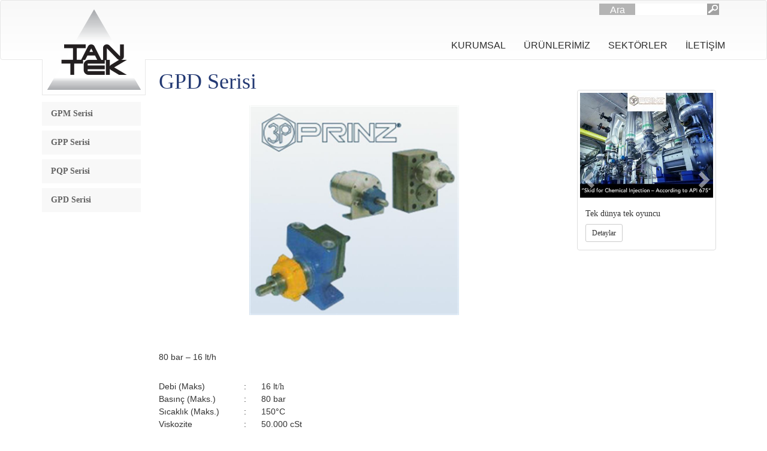

--- FILE ---
content_type: text/html; charset=utf-8
request_url: https://www.tantek.com.tr/gpd-serisi/
body_size: 33584
content:

<!DOCTYPE html>

<html xmlns="http://www.w3.org/1999/xhtml" lang="TR">
<head><meta charset="utf-8" /><meta http-equiv="X-UA-Compatible" content="IE=edge" /><meta name="viewport" content="width=device-width, initial-scale=1" /><title>
	GPD Serisi | Akışkanlar Transferi | Tantek Teknoloji
</title><meta id="ctl00_PageDescription" name="Description" content="GPD Serisi" /><meta id="ctl00_PageKeywords" name="Keywords" content="GPD,Serisi,endüstriyel,pompa,debi ölçer,petro-kimya, seramik, boya, gemi inşa, otomotiv, maden, gıda, arıtma sanayi, Wright flow tech,m pumps,kral,Sandpiper,tantek,tantek teknoloji, AirVantage, Hose Pumps, perpa, flow, flow metre, flow meter, manyetik kaplin, KF, KH, hortum pompa, pumps" /><link rel="icon" href="/images/tantek.ico?v=1.1" /><meta name="google-site-verification" content="ukBzJV04BZl58PghgtdEUwA8Cf1Zn7Tn5EAjIbTyiq8" />
    
 
    

    <!-- <noscript id="deferred-styles"></noscript> -->
    <link href="/css/bundle.css" rel="stylesheet" /><link href="/font-awesome/css/font-awesome.min.css" rel="stylesheet" type="text/css" />
        

    <!-- HTML5 Shim and Respond.js IE8 support of HTML5 elements and media queries -->
    <!-- WARNING: Respond.js doesn't work if you view the page via file:// -->
    <!--[if lt IE 9]>
        <script src="https://oss.maxcdn.com/libs/html5shiv/3.7.0/html5shiv.js"></script>
        <script src="https://oss.maxcdn.com/libs/respond.js/1.4.2/respond.min.js"></script>
    <![endif]-->
    

    <link href="/css/lightbox.min.css" rel="stylesheet" />

<script src="https://www.google.com/recaptcha/api.js?hl=tr&onload=onloadCallback&render=explicit" async defer></script>
    <script type="text/javascript">
        var onloadCallback = function () {
            grecaptcha.render('recaptcha', {
                'sitekey': '6LebDvMUAAAAANIrzHc2_3_w4QuWV-Ef0-AritCb'
            });
        };
</script>
</head>
<body>
    <form name="aspnetForm" method="post" action="/gpd-serisi/" onsubmit="javascript:return WebForm_OnSubmit();" id="aspnetForm">
<div>
<input type="hidden" name="__EVENTTARGET" id="__EVENTTARGET" value="" />
<input type="hidden" name="__EVENTARGUMENT" id="__EVENTARGUMENT" value="" />
<input type="hidden" name="__VIEWSTATE" id="__VIEWSTATE" value="oe+OaQgJGLX6cDafogFd9Kvwh8hrb4+WIZea4IYBb5gzV1Gm0YAqB3D8xjFJwxfIOFsODQJ2FTuH1p/i8TfovKhn9gVOLt/lKas9WJGTxDmz8BvOPtaIIF+wro4S+SFMPtOY0yPGWpPabMyhq+BD0xETVBzPTomBwShPKs8Z3xu9I1oLBJ9hs2BzFjuvH4An2gFtg7Zs4X94WGMqcaFOziEA64LZVlOXq0CB5aikxPwJRRXiLT+WGAYeyJmMbWOzxK6hbII27b7hew+0bGH9xj74BC4lOiMNnmhq/RY/H1mjQfFgmmJ4rux8cjdEaDaiSML04jNgDgDbl3KIA4/y8L1UnWtolieT5ONKPd8bTh6XkN+Az/zUy6epZ/4EMrOgoanft4eTkptRxWNjQ2dRRP7OhI/aUyia1dn1cYir+xNWbzuNFiSfvYgxSjl9T6qWX5k9jm/qpmwYP7n25hx8vUhVg14za4VKF1n87g7GQPeTOqWLBX8pDclj1dNhKMnZZoSsAZIg1Od2j2Hn12/SSESL+IADIn8fXC9mzhVF/uzF/PKgO87mHdXZ1ueD9EnGDyM/27U1SCphZGyHvLk88wwCf0QUoorx4Dw/q3RTI/FoG4pJ/xT7+lePrUQLvhXZVw+PuyAzldxICRSaIF4eMpYDJB+1x5eePhc8y3Yq8R/HcBT9bL4umJojrrYY71NPnbeaHzSDCuuDa1Isa17yvV5fGtwRhWizPy6cG9nzCcNpVmmEICsK52YCYkr/ZKtUcQLia2ZGLhMYwl/AG9GXmpR4NPRTSIljdpx2bFKUf65QGbipCUmte0GwYTQaOT5ybdrfjpUwPU+ezTfQLlRON9whuVQImtmGaKbs9QVhRLDxGlR/+dspjuuetzwr7loE9ELcZBbGTNgxJ+lbpDJry+MRnIGYn2F6q2xjepntiRJlO/rNrU2CzarGl/NkQYYxGvRq5nEQAxBnmV5O3djtgnMWp7CUtkuIfuwAMiojawq1dcS28ngyWfMzr7NMl3k2KHiof8ow99sJs3tYJR0r1OdaNc/k1IMnkIWILkszo6tjFlpjmQ35w9EYRSKuDB/Zlqysi8fVaSOxLmGn+M7DvngPxTYS20XGfhWBN4y8kC2fquvSScyIzc5aSt3FAbNM1iAtIn1rbmM3KT9EBAYLEmMNTIzKwslwlKEY84NTqAOSGN/cSXmxD+twnXhQWKUCBTYf21owT4sTCTBoS7cijxBu8Sg94LV21YW79ExUwbJIkYabupEpRqAC7APBwbB8ZN4JqhyIk4Hx8Gr0YwXxDGw9Kqtm9vc9+59SA7qkOzZwyl1jKY3rp/qepwUvHQ0KEzMaxzwZZnVv1D28E6KtKGAXdxCy6CknT5T2hI/1owPDz9vwdvT4pb/ww7mSJ+gZwkllgge5ABwZMNx57tz4zKbczhh1TfyyjSvp0Mr6cXaT22mwOILFY1JI3V5FgbTlUgy2GPg2mxc42Bvt6RKYuXAj30Ke+2Zs++2Y3PYa4B100Kd/[base64]/qLqr4RM/Jkgm4bnvLhwzqcz5qRTU8llfSpZ61zSTXdE91aVeUGAAyesGpgWmzfNrEjLFRza6DFe2sU0X9OEuPqGhJGtb6lgdLan5+1JEGW5+SNVsDRxl/WbKdSqfeSvMqEuKBZJcCHc0pu337p+v17QhoaEVTTYPuQeMU1MImbvLFg/IaHfA60FgmD96qMRjOc3LG0Nw4/S97dDkV+dLnnQ76nUWG2clWmdM1eUXN24qEcbv+H01M4Q1vXSnW3FmIpo+A6bqqm7SGQDLVBX3EUp87oFhm/rD1UgASBJ64Jj6IZZGyLR89Eob0jzxAMwM1xd4ZMGB/hJvLDRIKFAFyL+FBghg8dAGPX4h+YQNciCPq2yGpePnhZguKy2oAkLL+AwgpICNMpXfW4RsUd+FyGcyFYE0C5SrqeAXXdiJtWCBGvP8AXY/EYY4FS5nCQXdCDCn9yi9NohO8BP/KqN6H61vgl+E+lD+SAF4e98XPPCNmrrgxcfxxv5Y/8e2t5K46fokQmnUHmLioUL9VMAAjDyYQE8URp7Ku0gvDE/XcYzpiZE2imiHBcdFn13c7s2QZhFk8m+wIG1r/bpTekfJGT8q/hXftPZB0529PNYdxqQP42Dw/TmzAzodeAq4ETecYYSvtHkLi8QV+zUDW4UuIzYf04ub2kbdeanNE/RkQuh9LLdx8WkRlpjRsUZMlTSAmTs4wZVoy0JPzVL8RY38PwTwFyVqFptLkNNPb+lpvzZartn5QWufhAxUJz55JUy6pC/LjrE0vfTxC9nDNDWSLwxamiShzJLE5p6LFnqbExXTh5BcEUY9JVLBUCu1T/AVo1c1uki+lg26GfgXFCxdc2urUbHOKj8mnFH6cdXjY0JP1t7RB9QqnTlc0AVw+dRzoX7Wcj59GQ6cn2zc443w+s8fAKOYVcBu0tsn1WwxgXz7GgXX8Qaym+/8zAgUkooVB6A8NnScE+q4q+OeeIHhvBwYfD/a20DTAxyXORqX9OXDSle0f2HMq9Tkhv3u47q4F/IrD4NjD1HOs5EGKTD5hxM2AiU6Aa3Q7oKl47UGv4QQGoLl4NfsEz3tP2zpX2K/X2PfgwdJho6HzyM80IfZt1xFttxt1Y3SqB32R78g0noSd1kmb1rzgkeb4p33K/zCRKMiBcc7uAGQHNp6+9xkFtT/LIHuJgw7sqnpafUexS4RFv1eB3L8j8o6Y+Om8x2dTjE+jqR7N0z3H4XbKD/WYGURRK/lxhnFsTy8PRJwSM5dbDo021/3ukusR2G4T4OiovLFxjohBUtfiL/z2sfSRGBr77WQUb9D3oYFPhySquWv7t8rwD9RooPmL5f6rh/2jcOEFWlwx8aIqbXokry65fY5vLfmy7IMkcOMc1h3cAgPsqoZU4vApq1YMQGUuI3X0hmWK1+E4pQOHHop1JcvbMP1wl84mV4dNISyEH/HvYOsZ/d/b4fW5rjliK70jc5Oi06ligF1KGIuvO/6s4E43J5j1tE3aCq2abtAPY436Xz8kphZpyBKygVY9C7KNMnPTL9zWEq4AAbCe6GD9eLI9L3t0jMyNMs6P5LOKI73i/dZoL3yORU2grC/s64+lnaWXkdJeBV/t6jScIK9iCrqg0yrZ6qD2PtYoux+T4jw73uusrXQvd/jBGuLSwlXDR6lgoTLCLtYcdUmJQFhh6Z+eSrKQB9T8fEZANAxGbBeopNy6kpvAFQM/XbwibCbweei2LX8NAkowWw6p1XmRVs9y4lLRmjv+6efEWdchmppVkbcSqjJXORMb08uAggHeDldOz1qnvNSpfhfqM2l6hPnavKIyjTt907MJVj3cXbVS/viXAdlzuLWQeYbOa+cEaEUx1oYMEWIiE0OUiudqY8/sgec1ipS/NoNdognpgxQQRY/UGiN5kZv+6C4MncHJTyywaOBZA2Hz92U5gjHcHyrEDZb1Qtx96oA9811mqMT1GdU2YjVW3iw5Esv0cVIQBFsvP9GyRAuTlIhbTjbLD1FMm9olXnTknVJnagXC3LPRrfSsspir70mFVSf/iZvotyKZUyZsEW9C+hBpXAm4wLVDAj+r84nYmLeajPNcupuszgqTF7Wi7jCppwbjuGD11ZUTnj6D+thYNvuU8t5engC7YU3DqZeJ6UAL8DjTMHGx0unMXfEET2MFlyhuNSyHyZzvGsv26Dd4/1DniTfcr+9uIxvtwb9mnHN19BKcvn2j//Ce5dr/UdKJoVcv+TSMDeUv55Ia7FVcYeE7EKkmoIa45yHSrM7Dj8IkfFmP5yjwDL+PhX4j5eLLiybzzc3MszjqssVAV0YXVb582CO5yALayCqqxIUKByFXv9BnQ2JbPAB0iHx6BxcP0H5Q33aeAYVJJVtNI7YpO6MBUlg2Gyw/st4A511k3P6n5135RmcNMv7qPtxGqYr7ob7ols+CZibrQSUmgCHRMXv4are4Kh7I/hdijkS8JR2WAf7sUSHehHqgU5iTydSUgerOdCmqFK07KGx7/8yn1z1ij2VfHLWykzf7HLtk9KQR95InbgMwr9gs4tYrnMBhg5yCSXRF1vK8WQ00fsXIZZsa7qp5HM6ZPuRVGCBkMHsA+BC35ZKzNXFgEbpQIWxvqmv/XIGMjcPeTY3+pmlwGIrsEk7cTgwF5K561M6JvhXYEIQCQo2T6v7TcJ8AYOu/xDh+4LbtlPCVYQ3QFr2XtxuCWdQ1ra7axztM1+tufsqfDsKLafE/wZOrV3Vxa7/6iCQuHbTl7xv/mXNs7w2WJPO/wJ6DaNZiIiQI4ag8AbNoRCGHLsUus4q88qNBtgCAuPxiQGLUP0VwveVQTXMITJGifWhiytgBA/Eo7fDUjc7orYrWL18d0kJucuFI+nF7d7uLna+gf17wkGbHSCgKCcAs1exEFTRH2h+TEznVbfjZqZraFrEhNkRkm3/6ze4j/3hIbuwrEsCzqQacddcL0DN5WRnD57ShoHaR1tn6vZl2GvpYzGQZA8fa+Iaezidmk301lfhGS/o8ljPTtWrrMUzb3qEwQmF9MNET/7ZkKYN+8yeSxxZ8DDXZbO54yQaetT2yMx5J0QuR8HtH2L6tYGA8y+OAbeQ78vfVAD3nC78xQOWPkLdxUXCRLA8r9ZPqz4NMfTAMcDED0wIrHBkRQN9LLsP5UVR7CcUnD2A+N+3LRXIbz3N07S1LZpmaRCxnCnTEqxOFywN+rYTgUSK/zqBAEAFKqdvEtYlVlZPTDBlXTmIiP3FwN16DKXSQ97NfYQtvV4BJiWcUFyUAuhytUw7ecelACUJzZJA9Lte+1EvV3iPsahwn7HSLhb400idMzCjqUjrCax7XzluusAcb50aG8d5LHNfSAIbTL4w6nJ8HzpJQnI8PzIKr1/quao7mwLeofLkZZ5jJ7aX1BOhWpcW4NACqSl58hYTivWvntASegcR2ufXiBA0wu25s3+PQFkivx9NATNdJEuUCqosmC5yD1VSDUAwKMFYgFw5iK6Gpq754W8LN8TELYopNPWzJMynA/lQMOZpYslnI7RGA5fapvehBuXyylOkOZSvk8kBn+/NHQxDTnU4vTEJnee0j2JnUarVK0BwcjjbZ/qIkLHam7t0+2aZNoaLEC6LIkvIZwpNFMuhuoPOeYN77nii8wCvE+ut//PR6oJx/GLavD80Rydsj+WA3J7z53gENPiaE30/W1j90uCwNUgX/+CkS+Jxbz/7AmkoBJAcel/tm+n89C5Kj3wqeaduXoqnsG/5EJbRx2vtPbMzcYNynI0ADxP+/15IgMucRJA3uSu/nLzxG9lPO/1pqO1DNpU39nBbZh4uJ1C5NnQt1briXFqpiQIEU9BzhysFz79JgjqPKQ6dLr9SsNBbZwkwjaLBlbt8TEPaXYAx5/NbtVfdVZlVkeHlYGDNeYOlK0hXsd6fH8cOhQBF9/26HkqmO7BLmH77mvXWx83dbCWo2M/yJphX+XRu/YAobeifXhoTu34aqrrHy0hD9wG6jeDjH5jL/kBTitXMkuvXTUxENZGPrQuO+qojBDIt/teU5T8AHVtqYq07Ma2iTsKrpiv1s1AErJDmJF3HW2+cFQzbPmpkP4ihY0AFSGr/AOvEHiB2ZQJsSrMOPXo7xOkMOvMdMO4wCEwG6pj628Djva33FYdN4fCpIdxyTGUOJ2BYVd8BVy45Yr9M3VglMrtfMPLsp075iBG9FrsVUGlD4f8rYunmMCVZV8WjTK7wiwqL2gu7Rq5CLXYyrH5d0CqIJ4W3R85F28aPOn9nElduBLsqrrYZ/6nL19cqXeKUSBgEuRmmOw2hYEam8cCoPEWAzWD26+6v2JLTGlkayUzoCY5KsBSOaouZSgt1Ja9LBCUAyJv147uvOKI937TLB/ZujLBRbz6RXjvFCS8pJpjxwoMzzl5am0oMdlTXK2PsgrdyIENZTDsZrGyJJKAoZqDdFpJNC55510HFHKy8WokDPRQputpz5rN42qpkzhvmxcd9bRQS6pfSPCd5UTgRCvVeANhJlKofDiTAg/aTK2HQNl2LQOd8AOBeRrCtnceljgF0V1AfgQ/5MGSCZA2j88Ug6jJSZVc5QTRfUQxN1W48kYogYwWMGXqN2ZhzUKYdp8c+jHYKDYnOGxSKZtggDD0rfClUb0hqL5mwtmQ9snIElA7zKvlVo1mYTSiJHpOyOyf4nvrMkhSInwxQwzKCJHBLSlLasawz8snrHD8G/VKQzedcFQNPIqyyZXBJYdPfLQ5aSCoS2UJ38qr57EYSVYyiv6I/MADqwN3XNvecXoifAB8m0EFxk9sXkbbzvQP8vvBGD/K08Cx0/[base64]/qrY4cH6bu0xkiURXpEtJNECeExAp/PNlP7BB1B6/3JRU6fpqknhTiBMQN8PGyGbaS4XVSUeQsYPsELNbS6sTp0LykLKL40r7lwBiM4+onW7ExpMd7mmPYuaacuiXYD1EOTZQBVXMVTUbg5smDRi4YtAHDTxcn7nR2OK9yhBpdwKxNFuzevWJ5UV5dGMi22TecNV0Fe7Zo8GWy+1XBRJ9IU8o8IRAx5UG7iLIq+qG7ABZUx/wn7QsvnY6VkOBlsseCUK6fth+T8l3R8Olp50+q7gWoYb8Rzx8lBeev7qflPlkKEqxhsub5kgnIHnL0y3Cd2M7lniPsrcOtBYwYEQkvnIKCbaBZabw1crj+l5IHbyxuAqrsfFiZyHDtd+uL/7hdgy+dZK5Aur9f1BGj9RDLBl4oexDFUaWvTXfxxjKvq+wUZ7maEvT81tyMIoGZlflwb+Skro8v2M/VQ/NMwYkRjWSIoj8E9R5dMIV6ystT5YbAw6/KyWnhvNyA782lvTYeQkc1S8Qt0a8I96cVFkk/4cK3m5y/JiW97CKz8kvPacdDUr0vI6w3jMnwaJVDRZeDbvWRAlPodhBnWQgmMR7zrvY1Qq3EeNDQ3LJ15GTa8gxD1gd5bqPTZad49pkHcNZYgUG9aX+Izi1jr0StyjcRnvkI0EGU4VLCIrWcGkZQsMd3rvtQzSMadVJ8y617Enab9Cfv2S4JhE2JTQFB5/5MwXeLlCR/STreyjbTN7D6NV7kDo7KQqV4BuhSuCDZ4ghIZduLRTIMYgjzgMRzNQOv2JpKHi32VdgQmgu/ky01QpnAwMroa8w8f8GuZEBZH7w2MFCfbhVCYpac7Q4dcgbTFxVr2A/h5IcOLC+k23HreXYUoaPBv50D9wJkwKCW4nKOTV4K3fxxr8Ewkuu8OQW8k6KzhG0t7sGeVuJ1/hT/ExBqusFuH9CpLNmRnb4sYAhKOuk5vUCFRBG3JDeaZbmno2u2v2MJ9JR0xGPjfKksviNkx4UZGHPST9ar1GSDreoUGd0mqQHDkC50gyYkbY1tEb9dfBRqU/1zv7NRcq8LHh3THsoLTPFcpDKhINGiSiF0oT+icvWS9HOuBdjhOZ9vtm/TcqldehKy3Fg33/YYlkJ4+ZyU/Wau9q8jq+rhikJTs7yOf1Lyyq29bt434CsCP5uDfkJHZeeylk68hiE/I7bmvHnW+CLHp07pEwcPOOa9xi+qb1gOCHVLzqDMIv9I4XZfK/9BZNvqFh1fqmpgcYLem7wjmdR4cxujd3ewpAD3j6/0mAmwBNHSxbIjHPhd+cWkU06W61tOGtXohyoL9Vm4SGH7CYsFKBLPj8BV8NHAnDOd221Kx5DMBRQU0dNiYCF/gllZlNJB2YjP7n3sDWC5ynTylQdYlsQhGPbFk1XqBQLiG55RvQQT2D9XJ+dVF/NMG4N2r0kiIvlwYhuLi/3CHgp0EnPWyGGTz8lqKBScxfKsAztxkeM1maaoS4LQ0unx3Wk+TPcrzOlroo70pCRcBvYlkZYQ7FJOQDopq5xm3RsBrMLMOI7dx+v9XE39zCAnJoeX56uMJ84bUcZcaigxb8/2vm7xjIioC9JSrkL0sOYya1ISocJ2aW0/3T7395/l71nqRZJ6HjGpuqxetRqZCntsjZIDSYzGQCjwb4rip0GTzRDtnm0gHnxIz3iyyoIKL76U0twtioOglIl/fKVaVgoxlZDC8YkcAZWk970pvv8pcKpWJR1CWLg+/NsUp6OY/5srkbpRVwdq4njuTWR7Kne3sVt8G92S6ULx2n4NBfFkM+oV8Fs5s2qzdLCdoFagyKV47TB+nxNt5HBqm/mN6lzRfBgtmjc2yaUh/KHmQlRzNQyqzLOdfpTWYz+FhxIYW/Db6xF4wKx4hBcuTzGPxSXQ0yKe5GNQpg/[base64]/iuujnO/bXHzSPtx5QJi7ssTtu/spPXDVkR0c9jHxZUptUEEwCsIbAAM35TgT3RTsr454ZHMnCSe1WnyEgjGFJMyMxNUjrwQcJzoqwbTbQ0E0IxSYDYVM/eZ4jHJeqC7RRuCcBpiR4T3AK8hv7l0mgp7vyL7kDmKHm+E4X/LkVzpdfIADOYD2tTmMjZtEbhUmWA16s7VfYNR+qMDPRx2W8q11puX8/iw0sOfkBir/ONNXQCU1AV6D0pHyQpMg4lumbh4C8jTNEdTnQTFBiKfumkVFSBuvtePLY/tg/[base64]/t0SbmrIk6xfmLOGiNpbAUpY84xBrVpi2e7Gx4aB0VBbt90yjK5MerVlNS/DB99Ic4miDtZcjlOIUP2reCV2MHm5zAkcPgyCedDQiMKWCDMfJKnY4L4/xNlCChLHb8r+LHDKnfrtuSFV/tOR9HPT5zw8LxaiT9LEUwsR3BFOC4mdRGYnDKOQGbnsUccG18lmL/8kkE7yDySxIKJY+oawNaPuJyghmz1K2JTDSSkdk5P5lpJNHiJAf6uXuqqGJoo5h446QTfXmkS4qDcjJAAY6G9jJyxjOC8LmanS7WO+bJGxIUkRzoDSvpUyHoFQjPZewb6A51LXMVwiecx5J0CheuOOvcpGVpSrLnUttn0ctqz9kwMXWNKyKop2fy8oLSeG9hie5/dl6+ohbrlxuKG9ayv3ARwh1a7anIL0WuSgnmq9uEfG2eNxDps8R+2oVPoxlJ3Vrxyf5uAfTh5M1b/Kcw2gOkRHNAtw2kYq+GPnw/BrXwS3ElU6K2cX7LCWwqDmLCWQ2qTfmMQom8WT9UlhOiCTGmeP5gvjtv4T5vQXGEcVYHtUyiEHn4mLYBqrz0Y8Lh0YDryK3k2UH5T/onqR9Dg44VgjgwBAqtq4Ss/fBGGRCSf2GhO7W2/vqlqPqGowYccXh25Efi1uHg7/uqhLr+Aiz2739HIovVnKpyU5c+AkkmKuDnCkEQqTugTUhWMaULGHwOV/VfklgvkWZ5Y6YkmAt2ResJ61UVuVMK4zLF8FZtEOTkqKtVYHgVZ6YnJI2zNUl/uEXePnknS3sU5ZAZH+uNdHufz+VCpAAn8yn/33yH6K0eREUrqfvpO0BEdfMJO8kltzbdM4tqCyF4L5jN4JZ/[base64]/riE6UFps4bAQU5lGO6fEfjqP01/8YHCBTsIdWkAlbN5apsLuu9fYBfAeTBimRMS1qQH4mopN4hLOCtfA0MnpnfjKSNSF32xi8AOZ52SeD8XOZC+uD2hHypGV/bxq53Z/OkuU8jPbwKDHl08Y6e+OsInwM5UaQn9Lhx0ra5YSSDs5L/TrY1qnjzBvV1zF1o0DoMJvIAQxzmhvgrxcxly3znXsBsAEiVtr93AbGMfOTR4zWeaB3MCu9s1G/rDQpX2YoIFEXOTjhJ8b/3CAGvAwfhjzkQJlHLNIR94jorTw6BLvoFcllnqF7mnmM6FXsQPOZ4wFE7m7UOJp5lD8WgSAinLoUz3kv4PDW2oHAXKi2eHm/7hIDepfs9TgBmDOxePGftGVDxrqdlSv/ghflfQ5oSSetwvHkHMUtQeJwSUeiYtOLB8F+3IniO1ld8XGjeRtdi2kdAka40A4+rpUBUz323rTY4PbeVtfH8vPhpqBQUuEZSZvlWHr51eImjD2e9bot+PlWidQXghOTjdG5L+A2sbPtiKk7WlPTnv/yJCeEpn07uc/wtDqW2JU2MfzqC3tHue5Pu1zsGayfR1MUPv2cOgJ6er0n36QOp0qRx4rfLQQQV6Yp/yFkTGH2DHepPFuBFSTjf/rgevIJqdXiJQ5f8f3ZJ14RHmR89jCP68j53EiaiU0sgdLRsxRJSX1o8mj+yGD3ULqJ8oigQ2eOJHOk7q54SHuHnYSoZLzB/RBUMtyqi4cqsK6SQvvjxYGhBuj7GN/1vVT0Azy+Uzn8OJsy8d7toIxtcYvtdLc43E45yuvzD7Irme5v34HqJ6o4RpxfOaPKao+9ZXvGIV9Q8LjVsqPZVQ3ccwPcwUtL1dPfQtON5LYu8PccxL7hqSM8ORlCtRPEMHZGycaG+LIhkm+YweQFV//uy5GHHno2RigchZmOzvsudM00ZveslaoPZFMX+tZy/mJKoep5t36w8yx89ixbYIMn7/Zm4KqUDIvlprqOOcBg22If+/nKu1apha6zRytBgAAzk9VC9pd3psfeWBNAth/QKB7ziIGxQEsPaRNMrO4Uhop1BKQpNntENn8n5qDGa+XaJrIS6yCcBPTQjCt9kTHr45PiEbp4/[base64]/7yLJyFS6islchhmsSSlvKNDpujCuZXE45BrzD+fU4zkz2Lvz5zr503IkqSPzpijErd+J+O7uHQAAriHUejx3w9aRw51A8xOTj6QIjvJOlCCgtaWGyXOGFX9/G1A1zaGH0iSThyoAqATY/[base64]/w6D/mpk1wIRxqHYkS0oT9jHeRKZn9kpMMLQo/fZDF62sEDtKHRhgSRpcze/vP8KIIMaupPNE/R+ltgdTfp7SnDbp5fsMnG60LneIJlU9is2iv9DzVlXzcYRXNl6IL/cOwi0vvq7zqZAtfOCfnvTrEjq9fBM/UrWi9qT8WnpeJ7w6/NoGpYOpbJVmGsH4V2cY/kI0xaoJ80F+UkxOqpGL+y6/3tTBQvbrfDJy5Pfptq1Q6+2Fz3iw7iY9KVqXur9aZUKnDQvC4yoIS1m+TduChCSleIqV+NWUBQI3WgsPP4edJu0pZc7FAV04nkhkYcexfxofH4TOM1gnfuLU3NOD8k3pEu2+wm/[base64]/ul/v0jL2VOqlqqUE978RM4ijKFHUuB7g971TQhrLcV8GAugWH+me7rrtXgVuE/nFIXmdYTit3jcMpm+g+efm6jLCM2jTX8k2snXAtHfCKXlGDWsHY6jJw3PwSkZrxVZ4esLmTKqnIJeUfWREuvrFtGiZYIoO+mUHnizq9Z6m2umSNPtfJHDFI6a8pWCM5xNkALXmV8uL0RhV/qNmacV0v2/CxFlN5KCna8cTxEM4wrNkzOylehS7zRrseTQhs8dvwBtm3sc+jBEHOcWK1Zk+Gl8DMJIyLXtFi5f08aIlWth4APM84EUB5r7NntQM51V/HqT8WIYaI+XcW82gPSsrwLQd7O8ONChhOL+iMz/cM6nGBXzK0sWHujsDnAtzMS8LwhblGApCMVDOBGdbEiO1V8IP8j2Iyk2xGhrEgiCO8l8qA+kRwtS9RG+cHZ5mVNMu5S/0oLnHQCDPOPV7G8eNj/J6qyKwH+zvvEKPzHaj/0+UCBtV4TcKl0Nf/UE1z318QqkaZSmdYLpBLrmMWhuX1REHBYSyHwjKhyEaGvcvyplRyJ5jBiZAwJ0RPiRMY439RY10xo/15/b61pd0wry5XWLpehHEM4BN3FXKUfYvng00Rsi9X2i5KHYjRHkXD7V0eRndDHsKL84UkPSb/5cD8RAaZVve25IH0QyXSVduUcw4Pkq4AQYdYl9Kf1vQeFF2BYOb388SIV6Y+KqqfOiO3fW9EufMGvi48B5EWYlHsGM+YyoP1C8QKS7L5bFlteFNlg3QhLNLGP2tO2Hev7BDnP1CqfkEKQJCKpziNMfjXI3emQH00aO3TgCuMAL/2epd1meqg3UJ+nGjJEzXx/rdW+ukvGygssSrX1HZjQoTCKRfvT/JtZZ8G4fPOuOEuTTwcn+ISrTJseZB6Yj5yab/BEHJvAEj8YLVSowi70cyhYKlgf9fWo8tlFxJusGiSbBz1vTAEAhTuZBJt09dypZY7JGtwIRzW/CKvSNFwOYEAf2VT8uMUbXbGXDEwMxo/E+fOmeq3bjDw66n1Uas7UlmD38WqIdhLjJdJr+hdOVOMt1QHPpw4Umfd6q2abpRtG2wObZvwhXuS4xHcKlqGWbScLRJsHl3DawZZQkBMVRoLperQyM4zkOWHImOImJDIn/ybJ5MuJS+YzLakepIQ6mZuZtfNgXbWX0LXRqdiNy5G9gUPX/GEClg79e4yrJOruInZjN8XVCPibWTkha305Cs7KfmfI7yYub6neZrhjIJdWRQNCLJtF7Pu84GLuFwS222AwdIpkeK7SR2V4X60hHlxv1BstCb6Cgdo9qvsQ0/joo2Rl6pNlauPig/PGatpfHTVbw8FqSJdlDv5KNT755eS41IuL/[base64]/xBSvNhW0r9Olv8VAC6ZyG6N5TpkiyhIp3ieEQt59gUJOl2PaVXz+GQ0cUd6dRzyb/bZzXQAxni6VD3UBDVgA09pX897KYUkD/OJ9whS9/ZFZ30N/qYf62LKetraBcwjLXWyBgfym1LmS4gzI4s62cIxxy8Z/2nq3D9QaITcNJ9dfkZuA6IGxFPrxFXsnFm4Qyz398c3VJn9w2t+vHR8CSx9K2GiuN5PoFL43KllkXHGVvhXKw6JJfWfB5k/DKiz2TU0gg/oym3HNn4JKpVgU67IOk95clO3ZDzzIg4wTKvBPqwwXO95gHMBpuK4hLUAfxtyRJ71TRd45HRKRkNYmD09nXkLSrx2dgXmAe5O5qVa+/hK9QRIPVmYneH6nnCUGczZx9lo2/lKMut19lr8rGbJ27woUM3Q/SHfyOdtyedpBnC1Hnn/nIIiBT6+Bs3uh9dT/DeTwkdKfJy+YtRdKw71936IQpobVN6kIeuoK8tyvW0QaCTKcI07GKcQ1HAW7krp9FDhcPkpXva8BhxaKqYnZ8396Wz+U9yKnaFKtcWyvS1i059GF00HS/lWmCU5h6SU0khm3XNa3BxYtQ9O6JSMvxdwsoYzbf5ipfX8Or0jF1zFmIJArml/qv2OtICs+qIwfe86Qnrtc/Vscb/I94OFNevMzaJUx9PmUJjcqMwD3l4hApwrZ04gk62c9kt8RVuJgjaXcjoss6Dg1jP4HqfLAiYptKFwXOVrLCOXA7ngpe3mQNAKbCKvxbhhTsNgvrcRCibiHbRyJRa/I5FHzNkLbf7iYOXTIWbh3a2mVfL+V8degMfeq17x+9Ayn7pzcYB2o1ccrz8PaNYXRg0cyIP6x6FS257piWE1WF2JDOTKp4/HNuXuHKgd1q8gsbhk7sgljVW4KlDMUmIUOQklb64MfjibPJzBh4l4Wmgibihd5UcU/VCsxMspheQUp5cQMGQ8bD0b8LMEHnWxdD++ir9aDXzavoImCTWdGwMUHznDwPnWdg2aYyaDO6dOyjtnql/PICP6FhI0UK9SvDbnauHszCoiWnSUtPlVpG4RKmL2nrPYjAngEeXEfjtaIexouW/4utcXZK4fIUqG1LSK93xViucoLNjjNhz7wIvedTprMtfeO/3iTu8+st4dVNiekCS1KCCtLaOYNC2gbllmgz/rH4fXdjDSIph7xgoryIFNYEVcd1tRkjR7HaU5/ijsDoZH/nfmAwWPRreF/VRWfKOgGxc2TxAdKa2rJsecj0+R6vNU9akmr6M4TuOoN64EwK5dGdZYTp2COHqXcBf89q6cZsBfWvT5OUcogDF+IMCiTR/kARSf6TrTjSGSYwIwrQA/yHqQ6CnYtz4VA3SCf+oJEY4yY7cgU71kyU3JiQGT3P2/QRWG3trpSvbs9OHu+vS3DufL6bcxnZUz520G3Kivu6dWI3YE6ECnjN5EC8OipxECgkITFXOW4zfcKQhC1DycWCvbUigKg/QDYekNEh8+2LKbclCKsa0OG/lf19fjJ7wDuaPQ+huSoTUUPj1Bw5H+X4vLqAstEKCd2Hk41/DCvQ+yIT60MJc/S51Fd0QbjlZVkCbQbYIuwGxJ2KqncDDu+gHHvwyV3BBGD3GsksqsGPWEHVIIHEEV6gHSf1zaJjbS3VOTh3JHSYutMx6gG5/1uKXRqwS8Qb0jkrd+b8tXQGSaSRW6Az0zcUTeAZFsUto9rRxvIMTcfs8Pk1NR2AQ5BMb+wq+uEExm5KOHFLx11DD/XRcsmEF7hGvBKLkb6fxt0s0WMxo0x/BEGamQrtgG2wZK1v59QGSYB+Cds6IoTkq2nSt7ZOUFQmeDNIOrWJQ9HwbaM+PeFY9dIunsNcBrHjRGVA/9dreE+ksa+Cowt6Q1+SH40m6joIjgVW9SdNiNvuuD7/tmLLTDufR4aUCyJTgtYrS3ZMfBxynVRgVEK3mYqueXQxU82Y6JPzq//OTe2ektvYOHlaO7WQ39VzuVvcvbbHVUb4XNW8IHmjbDHIRwNSnX+07EckdU3X3KponrPMJpaT+og2MT7M89Fhq+Zr+Dd8pvJr7F1ssGuM+Y8lNQ0MH085JaC91TChcOG2LemmEG9Z8wtKVPohOD1RJBnJbY3mO1kD6yfw4Phz6ML/n88/V++5KZ7be0roATUovUatifPJ/0pvxGkqDBYesuhZK6jnjv7LC3oyR0OdRfBwZrd4+4dojJ1G8FphH8/x09/3H0uzlpC0MUjGVZanRbKbeY63cMjAnw8pS23yuSXHmlxnPSjm5bqVjAbfywMzH5O4wMyTxfFfJ5vsSGDuyC3i67rpx4i0N8zNNFt+ef5RAAEJ5s/qNZ+fh69fME7JWQEtFoIYj/Dj2RktD5Pdahl7GV9gKsdVj67vTsqAh1iPId8jeaebQ/WmUGNhUFPK3zDM0y9rGqoRKFZ9hvasMsHaa+rBg6zhJyw3kU1E68BFcmRY7jmvhMGTKsLev94AQdODVZCiaoNNC1ed/PdQW7gwe+b9eTXq+QdGNbG5N7JaX3/omDU0XvGSWdQu8L4zVx/qZWSndPfUVCjv3676HVRmlQJ/eCQtSFNoYiydiRn+nuA7sKirYu+izii6/ee17sLD85tftH/ht1BhkN2fPdy6STLN7T70Z8LCJ6C4gd2vJo7iEpDyuWWO6cIQUYfQezJhhTyPV0vlmiWS6N7dEzSQAz/MnM2s7n0ygwlODrSA0aG9altIsNgI4MF6BaY/gxU7XH13T8LatE+Azqycl9PFH/YOST/kmQHYWyfvZ/antHCT+N3R1iSjdOvxZk9fEJiy5pzpGRocN//lpTgBraFtEqbz+ujS9eYjmtWduuSweRnbJ3kth/glq6zKUtTXNbl5GQUftZdnkXZpQDbKgcfYlW0L8lNFPzkAxYCy0nNeBRakhMi1W5uoVCSFB/9JwK3UFVR6Bz9CzKOrxvXzQ6fnZwt6DvKkS0ks7mXpaJsTvC5CnQw68fXuOHN/etaXn0irX1xklNvMUPvllXMuoIcPx5R4VMkcaQ6v919GQ21GLaQBRZdL2a6XAnnlVqSIl8HPDLAZZg2D7Bk80ay4CjNbkCnTAiq/[base64]/GXz3pMq2FpXxZ7Y7MIgCE+kLUMfaOf4VtU6M/[base64]/hCELHdu0B2Ta8hpBlx33MVlW8o0pVwWoXrBjWVhxgG0bxC9eane+MXTcdrSZEH1w4DExGe4DkwNIcdNPO46xDpRu5/CwjLZNbuGrbhKgXKbutRbFWXPnQy+OXfw/C/qAACun1afCErZpfDkCYTYGi3nDUe7XqZLhhqPRN8NuL6bFo/Li30H37ZgygTE1xpltzRaB8URedm7Rupys6rS3xW+fBcKUYCWLHUddzZb3TvB4ysoGY/sT9MMQOFVU51RTLaqLA4F8yUSeH8R2iCX5k5ViIUCtUePQQs882ID2F6UUgWSMRwd1E1wS7cCJLZrVQfRXsiIWWi0d2+4ADTds9SAPwJot30qqBK7kOZtMKOdeZaDxtcXAJepKJzFidzPZrm4GdLNIzU/sb9VgXM/gk4kqdU8eoL4TGPhNt5sQ9IAhfcrRhBanckrhFHxDOdXxzXCa/tGrKGoyTCfwCh8dQwgD3VoH4AvrMrxB7mEtzFkUx3ALqF62WLv5JAc6tWDQbnQ+4l5RFW+JJ0s00NThMK1PXREEZ7Brol77XCWf12NKaMGoEINjMI2TyaIzy03tUZzbaXG/0DEGWpYFV9r9QAcKqqKpSQDHgu8pRl7qh2uaW0WG+da92x9fg5s+Uh72JuC9b9f1Pnzdzcvz0ycJMA/qi2spyTDmcHEHMTLVDDQYTZBhU2Jw8jFpAaI9x//eXc5yHYJWT2olt92F7ZqK2PsJ3lK/[base64]/E13/Lkm8LHnb+xwhxuzqB+uzXQezosvOnQct9MltEeuTclKCIxHw9l2srMbmu2ENW26zmT9z9IsyeuajVLm0NvowduDpgvUAc7jgYwN+Y8UMS3KZJMIBtbSVcL0HBEBKG1E7kYoFjlnnyOB9DC18EARlzTu70UYMTx9xH26ercrB7dTzBdrUtOglOQxPnrf/469UgYgoHkYVM43onyvhGTOztYUaQE/jI+6IolfUC6tUN5hX1ydte8lPAdexor9bkRcslxGWHQxh28pc7SfVP+GjE2Mc5DcwqAXCh983ILTjAX7Qfnvv+JWPLUGA/+sFhWOot36mOYam23JMM2dIPvBMS4QMeXikGS7snxhLOE8tThCetBu9F0prAAWfGnzl+krE3jHTnRLeI0c9F+YmJuoJbaZSQfsKDXuGvSjsFKpgKBJeluv43KUvMVOpqxofmnFzBR4q1tdUw9avaQRcXx80SbT1ITO/npqboqbNz/sdCLaC0gJ5X722+xG6MC9dNev9pm1ZlZ+jLW4s1cGb9vtHZ2eWRSWxPwIsNMqTtty/[base64]/Am1XrBzwMkkzpxG/ycgfT3sNx8HRTeA1Rz967gLQf/OHE5RS68PpUwHsV0zytQUIzsaTH1qKqfawJgB0B5ejgg3qI6VMwnpTYcYcU5tQwdb8hSu2wGHlFpYetZKOwcNuPyX9GRNsjc+I3ZMh1eRdNBOzs2u2zD8tOc3sUJY5sXzCT2ZRxGwYPXBHJ9yFuuNnbIBXYojA7T/FZGoe7WibUMeSVdP+yev9r/el9Qr/XniYWxTDzFikzdz7fAdCV9CtLJ1dsPL/7FzbMW737exStydC7ptiUU1tLRTg5Yodt2UIt5JlyBDYL4ssaqXlaSJqrGhvQbGcVrQFrin/WZrIe2gwqpGT7jMRRyWotoldkYgnOYXL6gdFJC7dzbb4Z3zHyeFmYDmHCNPpYhxd6A3iY2uEJuCP2fmACcXUatSwW2eDpyVzBjq3QZInNNg1w3M/CVa2ZSRih6Cpw30f+pBz7LorkgEVtUgfdB0Ph5NPSnr5+k414+6H6dqLZ6aBqitd4oH8vdUKxvmuX+dvDq8FbM064VK9gX5641FOW9kwyMsqUHTcQTQt4JbQVYOqGHg0qGMpAXy8apLldA2/vBt0rSEQlRSvpXeCv9Ncyl/fGXlWz/BNPTzC1APN+o/uZvNfmwDzXV9BK9CvaAu8GENHzKa9zOuUrRIRD/qRccjWQB8addHM+c5syyvw1FhFMrzug8CYLJzd4uhAq+N/Bmi2O+2pwT3mMWBvqqItKhAt5ebxfRPGmhoX3eGnvmXbUS22dxPfACsOPi5dMxxeYSJjVd2am3Qc3guy8UKDtVHJC2UZxWZp19w5EYzUm0CVpVTsFm4b7Lizt/txsnagIpJDRqwNx2JeGrpZEAaHhE2Tq6tUKRsL/6Bvi0hbLkzveMi/mMh+XBsd0HTCQOYQ84i+PM5tT+GnJ5PsWqda0CZcw2kRfqWnwQcDy1yiOhr+3IH46L753qGrutI5OTjCyFAZ+OH/1/OSA4wamZjj+aslKOb+e5293KNcRyZCgEI/E4eJwfvPH0gTVrv0++O/3KHqKVfeRFvS3sr6t6qt6MhiNln2F57R5uL1mkX7H3Ondyz/W95ASYhZMh7raJwsHmIRS1c3O8FSZMuHD3/UBQaj7GT3i4l1LoozJpjKyRqX16jzWTsxjPK+3UeTi0SMYnb39DNQluyg/HIOX/zENjb/t/y05hFdI3wBhfw4sZkvRo7TRH4bGtoGRCfRGu6vfSVFhsgxcwqGJmhcBQVEx3+kI8ULIVrB3ns5bOvGDdAn1uUsD7JoNjJ9KYqWCIn4GE0QF4GZbn8/lNBnRCfUy701jupn/AHGSqVRElDCNxHrAx6RVlK4+ABNJM96RjYiArVQZy3iT4KJelzQXd8BbVD9Ro4XPD8gPbDSPSTnGIrzcFxoN/o926y0gGDMcTQS0E+LQfV/T+6UaY9cCg4zofNmnsNvJNeQpk7alapiPogmrLf1eWp3ObcIJPUeOJXcbBi4fr2Pk1sTM/Polt+jOkMv3CyJwowUfIMi91oIWtDv+Wz8GSV0v3zIB7qEn5Gn4HFqMg6RnD6lTLZvsIb7Vn1UlFfSEmFiT2smMywWRDQfrgw9HSF1mOztTfQgTQ5kmyHdqGQR7XGxZLMBikIOWBr9QjiTWInV3Sm2cc7KlYTiOQZpnsELgliOaCZkQTW/LIJEg1EpSOqxh2IqwouAEMrbxlpvbX6NZSMo/5tI2B1t7APvqU0KiKBPSje3KqRdpLUYW8L9B52hVsNIufuqOOwn15LRk7bxRWLEgKjYVWxHN0ByqbRHGILAUZal83ipzCLwN0YQ3/ZPMq+qvSCWXHBh8oHYIV++NxsZhfYyjdFJIlXVZMN2WWU5Px2/[base64]/hwQ60MwuQlyc81QMAE/J4rhWizmPcHTTPL1+0SBwz83ktexZVW0IfY0GeBfKaiPnPrMDoDWalGOCbJUfmw++8IiRGsFl6BCzmRNuQTk0nw1IrW8v46XO7Hvi2x1c2/04+6HLAEisnncJdkhKMVFffCElEJl/[base64]/6Ns0aC5AuitOJdHE5/bYcJLmni/iNM2AjXmSNRVSxKOgHjbHZI3Hj6Maak8QaKjw+imHIQZSe1d0K4VoWXTYgJMqSRJuDdUpKxzlXiFeksLwBB1XxNk/UkTNTOSU/qae0kaoByjDAh4kkclDoYO1QNuSA4zFCnvhJjrNM7BWUDm7EE1H2361YcRzS4jIVvdrB93t8j/Pl5ZN1mnjNa3VToXH0qQDa9iR250OgJyvvwuSZEKOls9U8cLoPBRU13i666yB1gBEeM+VHOPyvaaGBdqBcDbokeVvtlcGyn7wPvO1qlR7EzDRM/POVZk/zCy5+992MYo5sPkGKSPq0qyLnjuTTCCHXOotg1Tdhf+8+/C964g2DbOhJdqFcwGrwIjrVnghm3mShLeXH1mmL45o7PliBJHG38sBVvdTK/PP8BpCMdcKkvCLqbGzm0HUNrKWGtXeO5vVtGs3vfZllyYFT0sqI/28+CXD0RKsP9orSNMQuKRMelrIxsyoK/JrVsRho8iJbDELa87aGJJUhpwLnD99rs0dIj7/uTbnX+OyplxE6EOMHBz7+WHgLodddfawjAkLm0NaGUPhmpUOE2KoxIgFrTQKJS5n4Ppiud7QkMmyRjGE3n9NV85hBEWKkKbNk1hBze+/7YJScgaMBoq1IhlixExiRXxjsbC9qTaHb1KJhKh18/[base64]/er3h+TgnBS2Mjef/38iI0Pzvii2KY66DBBp+2DSDezEbBQBEe8OLb4vEMVV2x7XnGnB5458QcAhpzngGJXI+wdWCahimyUiKwt9YnxZkYZzXeheyc5oP3XrvpCcyVmOmSZKTmDK7ZriYIZunmOuCKk2X9yWo8X2vnb52ucjNjxpWrKzoEsl1KopQEDxEK2aoF8HYeykqVBOVgsu/B5rr6XIiBSgymmVmxnFQWILhoQnmQ51sh84JLm590MDaf87mD350kP0MqPG+BnwM1zXqhdsBvRPd/tLQPxrIq2PgMa1G3aZ9ZWTp7jf/MJ1FdGFYVqy9KkshMBuvvItXb0a6+18ylPoIJQL7zUHCwnkSKKJv3UdDYIkj7gtMBthtLTdx0Lsyh8yqGSBG5vbBTQsieXQOlAnWKCCz6hMLnHmk2o98Vm7FzSeiovL8olqs9zZ6PCgLmJ5037XfWPJC94/Uv6wJXCvmpnTKQAMFAy83M9+lD97dmKPoPIGRTbE3wnSZtU+UISekQpi3n13PLKyRV8fISg2z6J20vxpw22CbFcoufza5MFbclipABrYlmjwbGKXuNUBlQq4nJgyNaedhZkm5wsWWfsqwFJciZc5HCZ/Zjs99clpkwtPvPPb4gHkON/+6f+VsDqKRH7r5dGK7K1Ufo0bJAkbPhpthM7dQE/fvdbSmCbTO038ZyKgsGv4veDaY/S01+rc5zNAJjDjeXfaM+BCigrKRnPBUSzCQPQXT6nlbxkuOBQzMKE1A8PAaAUYrafP4jgo/dfCubPCUJbywOH0d3cmzHfrfn9+SdyoRhhVt1Hd9Szh5JaoRK+3UV7HLTdyVL4CidSei+kMDH193pahUK2oxa7nmkcZO/8ESWDzsyXhSAsPrXwIq/6c5tB/VKGDb0zL5AmOsKVsb41BJ/TtZXXHkf/OVLXpK3acWYT/jn2M9Q1p+AuTvfPWVJYJeCmqOcQMbbUKWybfGChndCPeWtTIAYMIeRnj5gk2mtWRro0tqEjkekiCJpgOVLKfuEhvMwSNq611cFN4drLyYc2h6hc49STu7n/kaZPiTu/9HWsF49zCmxI9fxCPTegsd1jJgRO/hT8PR22+YHZhhhtcih2P5KxMF0de27s4s5ETcYMfrfAHinWm+d36bGCY9oCAdLkE68FnxFTjxWGKWdvE1fy6tiYytlXGm4QhB0dvCNGudH6Z/FUOxzBMlBYbVrDnUVyDh4T1LYAG77ZdwxKl1QV6NtSZF9NAzq2xD/DSPfwsJQWPHWx1RE7Yz9EZLGS4Gih2+/JaNp9EaMxdTCqlbIiYP3LjchUqtVdZfqXJROQHdUzMZWNX/7W5SQcQvAP1CPxlWyJJKRrZklDJW5giJio8W53HWvZ5e3+OK9ssS3WliAddB5lY5U6GO+l9ZWICishFa4ifriK14oMhKDLCpiD3VwWc0CXZm2k7+10F2eV4YTWgXQ/FiOufX4v1vpnmtZabVAwNm3m9st2m9R5i6xFaPySTHO9EMEMLFR/9Mmxqy9Mgi5Jo+3HuOAc/I5rPIsD1SNanrTKzrMcUIqzW6DmK4oDapoV2WHIFZYL3t6qSMlxackitRkgVTYtJLM3O/7ENtvPa9wyHNmrSPxTRG8qaEH6YZunfFPTvmgRBYb2m3H+ThtugeTAEflvyuJmxtioOFuYNycwIZ9WdiXfMGAW/mBM+byz2VyyhhTEzDThabq93SEfGza/17ghFyMGkXJlWD17Kfd/vAnP4qYr/cZrZjfD7OWW63FGFZ6uiQ9nAI/0+RTeDkfH2KAQJT4P4Hyqv0s7VRGKWmFLG+fWJtIpspCdqN8MdpcRu7X+ufTsyk6wQ/qb4oItrCxUP3l21YaQcmdHFki5XxpjSjqzG3NphwShYGnBlnqr3QGZ23HjnLd1A4F1L5WUKPtQPcYUbXSedNVQh00HqMklsE7w6v/vB0zla4HhAA0FaM4RFxc+unArSLgQzjb6UCkQ+chOzk1/V6Vk9o1q9FHrSvWivUYJn6xcknHYQDTPwlQfYqsdL01zc1pVZBIhSqva4k+mxDmhHbItqEH0Tc64ELh5LkQa2KJha5eA7XUZ5p2awqreg3pj5xcD7mVI8Z/kXikmKphZoxyitfbYuRli6iFszuT19rsUwey9X34Orhxc9ikfJA19krvn0oW+ekOl6oI5IsxzOU6vDbl88RL87WLuKoqTmlpFD/xvet0RoHYm9fJLGsABFcpjg2xnUODGdXI3rnvLaTEl2jNo0SJTCqaFP3BtXzNww66UpX3LZubkCiSP6wcFEmXp25t5GKDQQpwGfda3IaVALjJb5vWdNAd/Hw/eiylWrAVwoySR2Ad+YBcCMCxzYG7mobl1xtuSOlNnl1uNDA6PoNp6G0QJuwibAtWxcADYueS+tb2kyn7nh6hD0splYPpDTOKdptkIV5ZEFFt9Amp8wyoLhJnCWeEJWUyvOGwHPCwiSssumJiRQr7WTOce0znItb3KNJOfh1VRkS4gfu/ypPe5NWANKJPdleVzAT8pn6YNjDCAmo3KZkjlAo1qJdqZaOtje1mwxwjocPZhmYgA6oZLWg3lT5AKQFsHtjBISR27JAol5Bx3Z+O18N+4unt6iZj7EZGQyJMrVUIOqDeRC4AekXHKZCJU7hlgzFmviepMDVUZlKCK2UZYAumxbsIbfx6EAlxGYKuhLC/WvZwzpyZ5W3aU5UMWMyhpbyfKEL4J+T3TEn/MBJ5CVAJxoqX0UyII+DTIRLrZh/t5eXk5ZyQGnHEgBrWzaAqDXVxs7BCthi2EsZMdkftyU1w1Ryi6j0jbb8f5jssppfF0Ov8PR1u07C/XUkg4YfzbiC6PHqZMdlRL5Z8vAr35vxR2jZPzzH+AzoC8m3m12Dqe0qjx/E5wFavJTHuJg3gHiSML/QaCZbXjpGN+NV9aKcfho9/oby3nzNzn8N0p1HKOk3XhmTzHswc14XHifJuZP3aADHxD7H07OrHL3Z3XW4hzkYPOqeL6dEUmjC2k5lsJ7bUvo3aBE2rt4oKLYr0zPUPC49gzrfLZWoAhrWTa9P2ssZS7m3brqM79XB0gnjr4J8OP6i8xxj5Y5l8QI3J4+KGwyZ/65VXg7CqCQHSeeiv8pAdFOdXD6TXzXdZVVSEQ6UFRDUN9FgcSaMeKtXNW/6YcNU+NIcwGTPJBPDEXKc2fk5f/[base64]/lGrQMqQyJhJxh9eHAf76L4MA2ofWOBLEj4BtqApwqiULgXgUhQCpC8ut+Zxw922eaImHnZYSoWMpY/3YuroDmlwAaI5fsuP2GQu9/zaSBil+/UzW4zJoxwmYL0/4R+89/j5ijOUmLiTdUKJfzg10OEPc4yi951tiYKLUNB6xrz8DOYe8QF0LJ4cofUjEoQqKG79kIHSLlxefZ6iFQdUrmarwf+i6Qzz07IJlZ3AIR1UOLce4SQk65XWIdf4E1hA9BweHwk2r3t3mKKxDl28eidg9Sk/pACM4c2gLctWL5UlrrJyNDp9lPYPGpOfN30unObLqXT4AgniYKgts4kCD8XFVSmTaE6e44/NZHVN+WN7rI+IAajXQvS0O627mOywa9zc1Rjrafo5x8VSICkBnXAlI3hTfyFVaDwucL45oXTaAsH1V8pMJUqgUjIh3JKx6ZHa7AgdE6wg9oG7/gnlg7zCAU4BCDRwZHEn7T+SquJLXbNGY0S4iKp8THgVuxF9ihceUCFX/T5XgFJoQ8/hmzcN+/aYlIb+R14z37WCEIaVYNhUN1WcDEYVXwdzv0zOz3RPpvqwgkBO5YnKMiXmud1T8AuwUOuTRBhCvttsiy0lrJnmgRvp32UeK8o6b8ryCOGxbNJZJC8wzSfMBGbOxcKVTpkrfsRBhgpBy6dTEksw+FJNPlLgrTjVmNXfYdwavkxNnlSZjJvOxVyeAUum9ragnWpq/S1JyTGdIlqxDO04z6/NrwvUR0BBGELb7L2ZbSXvCpQCTOjVU+bDEX1Sp24bkBylhvyoUMCyDS/fL7rGNdJCtu10Ggeet8XHSxrOoeXmxCCIZQe5D1yvdAiCZNZPQTAAucCXpClcf6jo/Wjh2nq1LKPBaAEVHiDAabKk72piJgVGn46mUKYfMYDUKi70SzwYOqYdIxHSc1n3n8zqiHEq4n+Gyh9s6dZtiskiSqmgJbxDnTCSv7DBIYcQ8nNdzZBKtOKvzRtVKkMtVk575VunI8/oFhFTHEusocwpW9tiiB0TLEJOmt0NkX/kESljXCVaZrpbPE/CdOnEiDoZyHmeS9dsDjiT8JNrkv0iWAgm2g/7eIRc61HBuT4qbxf/LDh29WnWAPMNx5xe8df5pezNTvaveL6FGnAzZ0PgcABE0m3akarptTLNg8a2e1JZU67ptXNgRXdnQghjfUZfErm5/8SwGOXiMuFpSWL6gQpZzt75yhLlV0rz7LuuKCYWSqdipUeScb6VbEx0UXIIhdNnBMCjvv8WJOrXALAN80XmNEb8N249myf+nKxF7aDwfG8+7YTwSmC21k9qTrBBxzs3HtvIQNmdmA3+oC/Mk0Bdqz55UZPUriAc6ekk" />
</div>

<script type="text/javascript">
//<![CDATA[
var theForm = document.forms['aspnetForm'];
if (!theForm) {
    theForm = document.aspnetForm;
}
function __doPostBack(eventTarget, eventArgument) {
    if (!theForm.onsubmit || (theForm.onsubmit() != false)) {
        theForm.__EVENTTARGET.value = eventTarget;
        theForm.__EVENTARGUMENT.value = eventArgument;
        theForm.submit();
    }
}
//]]>
</script>


<script src="/WebResource.axd?d=PvVcb29Wy7pwqF1y5P75ZYNvCgdFxcndMhbOvvEJ5A8Ih3OUQ6ZuaHy8FgspzeuVtH9zEjoov0734OmujyI0G-Z22u_GAO1vhg9MDmPVJuQ1&amp;t=638628315619783110" type="text/javascript"></script>


<script src="/ScriptResource.axd?d=fU9TnIWj3k5Uo4ICw_6lIozzR3QbLM3Lp6zGvZAWPR4BKzv5ejB5tA8f-MmoboimtWxrqab_PF9kLDU03Mzyv4G6WL9ILOkCqC4yLKNIJVBpn07Tvh-V8StgWbdWAujssw9F4akSkaM0HRURznslY5UAN4s-Z099DNt-KybwLso1&amp;t=ffffffffc7a8e318" type="text/javascript"></script>
<script type="text/javascript">
//<![CDATA[
var __cultureInfo = {"name":"tr-TR","numberFormat":{"CurrencyDecimalDigits":2,"CurrencyDecimalSeparator":",","IsReadOnly":false,"CurrencyGroupSizes":[3],"NumberGroupSizes":[3],"PercentGroupSizes":[3],"CurrencyGroupSeparator":".","CurrencySymbol":"₺","NaNSymbol":"NaN","CurrencyNegativePattern":8,"NumberNegativePattern":1,"PercentPositivePattern":2,"PercentNegativePattern":2,"NegativeInfinitySymbol":"-∞","NegativeSign":"-","NumberDecimalDigits":2,"NumberDecimalSeparator":",","NumberGroupSeparator":".","CurrencyPositivePattern":3,"PositiveInfinitySymbol":"∞","PositiveSign":"+","PercentDecimalDigits":2,"PercentDecimalSeparator":",","PercentGroupSeparator":".","PercentSymbol":"%","PerMilleSymbol":"‰","NativeDigits":["0","1","2","3","4","5","6","7","8","9"],"DigitSubstitution":1},"dateTimeFormat":{"AMDesignator":"ÖÖ","Calendar":{"MinSupportedDateTime":"\/Date(-62135596800000)\/","MaxSupportedDateTime":"\/Date(253402289999999)\/","AlgorithmType":1,"CalendarType":1,"Eras":[1],"TwoDigitYearMax":2029,"IsReadOnly":false},"DateSeparator":".","FirstDayOfWeek":1,"CalendarWeekRule":0,"FullDateTimePattern":"d MMMM yyyy dddd HH:mm:ss","LongDatePattern":"d MMMM yyyy dddd","LongTimePattern":"HH:mm:ss","MonthDayPattern":"dd MMMM","PMDesignator":"ÖS","RFC1123Pattern":"ddd, dd MMM yyyy HH\u0027:\u0027mm\u0027:\u0027ss \u0027GMT\u0027","ShortDatePattern":"d.MM.yyyy","ShortTimePattern":"HH:mm","SortableDateTimePattern":"yyyy\u0027-\u0027MM\u0027-\u0027dd\u0027T\u0027HH\u0027:\u0027mm\u0027:\u0027ss","TimeSeparator":":","UniversalSortableDateTimePattern":"yyyy\u0027-\u0027MM\u0027-\u0027dd HH\u0027:\u0027mm\u0027:\u0027ss\u0027Z\u0027","YearMonthPattern":"MMMM yyyy","AbbreviatedDayNames":["Paz","Pzt","Sal","Çar","Per","Cum","Cmt"],"ShortestDayNames":["Pa","Pt","Sa","Ça","Pe","Cu","Ct"],"DayNames":["Pazar","Pazartesi","Salı","Çarşamba","Perşembe","Cuma","Cumartesi"],"AbbreviatedMonthNames":["Oca","Şub","Mar","Nis","May","Haz","Tem","Ağu","Eyl","Eki","Kas","Ara",""],"MonthNames":["Ocak","Şubat","Mart","Nisan","Mayıs","Haziran","Temmuz","Ağustos","Eylül","Ekim","Kasım","Aralık",""],"IsReadOnly":false,"NativeCalendarName":"Miladi Takvim","AbbreviatedMonthGenitiveNames":["Oca","Şub","Mar","Nis","May","Haz","Tem","Ağu","Eyl","Eki","Kas","Ara",""],"MonthGenitiveNames":["Ocak","Şubat","Mart","Nisan","Mayıs","Haziran","Temmuz","Ağustos","Eylül","Ekim","Kasım","Aralık",""]},"eras":[1,"MS",null,0]};//]]>
</script>

<script src="/ScriptResource.axd?d=AqJCSjOe8_8kdhGtPBAKc3757p1heK7I9q2xmmcLk9SHVnRkRoJGy2h4jVMyCnbMMYZiwRBQnLacHxdP7gaT_o5bWaytEDeaNfzWAJyOOhuAvbMr9JSMS8HXZbIAAdk0Tt6FOf2Jl22ZgZJk5P9CuGitkY8azygRe0TGRCP5C5I1&amp;t=2a9d95e3" type="text/javascript"></script>
<script src="/ScriptResource.axd?d=tCJYFEunQ0CSsT23iebmkGU-xBtP8L9jSr66KuW8h17RWAqiFaqBk15KQijvKnCVfqMSQDX8Gjs6Xj_3nJE1hylmkxFFNN-z-M7F-MqXr2nReqfmucJ8VrHdicmLA7dplsZsmIv37xS_luSg8Y88xJAM7iYCoHxGY51Q4DPU89lsohr2NH-QxSwngXx3YPWv0&amp;t=2a9d95e3" type="text/javascript"></script>
<script type="text/javascript">
//<![CDATA[
function WebForm_OnSubmit() {
if (typeof(ValidatorOnSubmit) == "function" && ValidatorOnSubmit() == false) return false;
return true;
}
//]]>
</script>

<div>

	<input type="hidden" name="__VIEWSTATEGENERATOR" id="__VIEWSTATEGENERATOR" value="AB3BDE6C" />
	<input type="hidden" name="__VIEWSTATEENCRYPTED" id="__VIEWSTATEENCRYPTED" value="" />
	<input type="hidden" name="__EVENTVALIDATION" id="__EVENTVALIDATION" value="GE+F1vYiQdVAC/SXX/0Aq+CrUDRU6lBMcMdcW0tQ3Nf4OMD/tnBjef/m/[base64]/k+X0YZ/32sA4M2EOCWDko9EUjbdYI75bF/0SCEmV0//ID94OzpWzo5xhrUKSU2WAJQy6373eA1GcidBOCavjwG4TWoXEzWGd1i/qQjiraR0ZGFOnrGt/CkDhzj7MhHjzkr9CwPV9Gxzb3z2baOyPMo1PZndz7bKdhX4exRfhjB3scA8D7pdefuoVmLgcUZAwsltp3O5dF1TWto7DF0tmFPxCGwN8EfJ8ovqE7S/[base64]/8wsI6FtCTrzqXEt5ZZXqvWc5EKJNUgCpFNia7DFuV/IVhumGjJH/Qr1CANxZYA6bkQ+nAHXtHfwUrPDHfFEhLyiLS7TP7fZDwifKpQDuYZ156a62aoXTGNfZfJ9UJGnfcU7evg81DrTN8oJvj4+cPoTIRUuZkF+WhsQqZkrCz+0xRbf+qjB7x7LsmQcll3Wv+0yB8hy8=" />
</div>
        <script type="text/javascript">
//<![CDATA[
Sys.WebForms.PageRequestManager._initialize('ctl00$ScriptManager1', 'aspnetForm', [], [], [], 90, 'ctl00');
//]]>
</script>

        <!-- Navigation -->
        <a id="button"></a>
        <nav class="navbar navbar-custom navbar-fixed-top" role="navigation">
            <div class="container">
                <div class="relativeWrap pull-right">


                    
                    <div id="ctl00_pnlSearch" class="search" onkeypress="javascript:return WebForm_FireDefaultButton(event, &#39;ctl00_ImageButton1&#39;)">
	
                        <div class="searchin">Ara</div>
                        <input name="ctl00$txtSearch" type="text" id="ctl00_txtSearch" class="txtSearch" />
                        <input type="image" name="ctl00$ImageButton1" id="ctl00_ImageButton1" title="Arama" class="btnSearch" src="/images/sbtn.png" alt="Arama" style="border-width:0px;" />
                        
                    
</div>
                </div>
                <!-- Brand and toggle get grouped for better mobile display -->
                <div class="navbar-header">
                    <button type="button" class="navbar-toggle" data-toggle="collapse" data-target="#bs-example-navbar-collapse-1">
                        <span class="sr-only">Toggle navigation</span>
                        <span class="icon-bar"></span>
                        <span class="icon-bar"></span>
                        <span class="icon-bar"></span>
                    </button>
                    
                    <a class="navbar-brand" href="/">
                        <img src="/images/logo.png" alt="Tantek Akışkan Transferi" class="img-responsive hidden-xs">
                        <img src="/images/logos.png" alt="Tantek Akışkan Transferi" class="img-responsive hidden-sm hidden-md hidden-lg hidden-xl">
                    </a>

                </div>
                <!-- Collect the nav links, forms, and other content for toggling -->
                <div class="collapse navbar-collapse" id="bs-example-navbar-collapse-1">
                    <ul class="nav navbar-nav navbar-right">
                        <li class="dropdown"><a class="dropdown-toggle disabled" data-toggle="dropdown" href="/hakkimizda/" target="_self">KURUMSAL</a><ul class="dropdown-menu " ><li class="dropdown-submenu"><a href="/hakkimizda/" target="_self">Hakkımızda</a></li><li class="dropdown-submenu"><a href="/misyon-vizyon/" target="_self">Misyon-Vizyon</a></li><li class="dropdown-submenu"><a href="/degerlerimiz/" target="_self">Değerlerimiz</a></li><li class="dropdown-submenu"><a href="/insan-kaynaklari/" target="_self">İnsan Kaynakları</a></li><li class="dropdown-submenu"><a href="/haberler/" target="_self">Haberler</a></li></ul></li><li class="dropdown"><a class="dropdown-toggle disabled" data-toggle="dropdown" href="/urunlerimiz/" target="_self">ÜRÜNLERİMİZ</a><ul class="dropdown-menu " ><li class="dropdown-submenu"><a href="/sandpiper-havali-diyaframli-pompalar/" target="_self">Sandpiper Havalı Diyaframlı Pompalar</a><ul class="dropdown-menu " ><li class="dropdown-submenu"><a href="/standart-tip/" target="_self">Standart Tip</a></li><li class="dropdown-submenu"><a href="/agir-hizmet-tipi-kureli/" target="_self">Ağır Hizmet Tipi - Küreli</a></li><li class="dropdown-submenu"><a href="/agir-hizmet-tipi-klapeli/" target="_self">Ağır Hizmet Tipi - Klapeli</a></li><li class="dropdown-submenu"><a href="/containment-tip/" target="_self">Containment Tip</a></li><li class="dropdown-submenu"><a href="/ozel-tip/" target="_self">Özel Tip</a><ul class="dropdown-menu " ><li class="dropdown-submenu"><a href="/yuksek-basinc/" target="_self">Yüksek Basınç</a></li><li class="dropdown-submenu"><a href="/filtre-pres-sistemleri/" target="_self">Filtre Pres Sistemleri</a></li><li class="dropdown-submenu"><a href="/standard-fda/" target="_self">Standard FDA</a></li><li class="dropdown-submenu"><a href="/premium-fda/" target="_self">Premium FDA</a></li><li class="dropdown-submenu"><a href="/oil-gas/" target="_self">Oil & Gas</a></li><li class="dropdown-submenu"><a href="/mining-construction/" target="_self">Mining Construction</a></li><li class="dropdown-submenu"><a href="/atik-su/" target="_self">Atık Su</a></li><li class="dropdown-submenu"><a href="/ul-compliant/" target="_self">UL Compliant</a></li><li class="dropdown-submenu"><a href="/dalgic-santrifuj/" target="_self">Dalgıç Santrifüj</a></li></ul></li><li class="dropdown-submenu"><a href="/aksesuarlar/" target="_self">Aksesuarlar</a></li></ul></li><li class="dropdown-submenu"><a href="/kral-uc-vidali-pompalar-ve-debimetreler/" target="_self">Kral Üç Vidalı Pompalar ve Debimetreler</a><ul class="dropdown-menu " ><li class="dropdown-submenu"><a href="/k-serisi/" target="_self">K Serisi</a></li><li class="dropdown-submenu"><a href="/kral-uc-vidali-pompalar/" target="_self">KRAL ÜÇ VİDALI POMPALAR</a><ul class="dropdown-menu " ><li class="dropdown-submenu"><a href="/cg-serisi/" target="_self">CG Serisi </a></li><li class="dropdown-submenu"><a href="/cl-serisi/" target="_self">CL Serisi</a></li><li class="dropdown-submenu"><a href="/ck-serisi/" target="_self">CK Serisi </a></li><li class="dropdown-submenu"><a href="/w-serisi/" target="_self">W Serisi </a></li><li class="dropdown-submenu"><a href="/manyetik-kaplinli-pompalar/" target="_self">Manyetik Kaplinli Pompalar </a></li><li class="dropdown-submenu"><a href="/e-serisi-tekli-istasyon-pompalari/" target="_self">E Serisi - Tekli İstasyon Pompaları</a></li><li class="dropdown-submenu"><a href="/d-serisi-ikili-istasyon-pompalari-double-station/" target="_self">D Serisi - İkili İstasyon Pompaları (DOUBLE STATION)</a></li></ul></li><li class="dropdown-submenu"><a href="/kral-iki-vidali-pompalar/" target="_self">KRAL İKİ VİDALI POMPALAR</a><ul class="dropdown-menu " ><li class="dropdown-submenu"><a href="/z-serisi-iki-vidali-pompalar/" target="_self">Z Serisi - (İki Vidalı Pompalar)</a></li></ul></li><li class="dropdown-submenu"><a href="/l-serisi/" target="_self">L Serisi </a></li><li class="dropdown-submenu"><a href="/kral-vidali-debimetreler/" target="_self">KRAL VİDALI DEBİMETRELER</a><ul class="dropdown-menu " ><li class="dropdown-submenu"><a href="/kral-debimetreler/" target="_self">KRAL Debimetreler</a><ul class="dropdown-menu " ><li class="dropdown-submenu"><a href="/omp-serisi/" target="_self">OMP Serisi</a></li><li class="dropdown-submenu"><a href="/ome-serisi/" target="_self">OME Serisi</a></li><li class="dropdown-submenu"><a href="/omg-serisi/" target="_self">OMG Serisi</a></li><li class="dropdown-submenu"><a href="/omh-serisi/" target="_self">OMH Serisi</a></li><li class="dropdown-submenu"><a href="/oms-serisi/" target="_self">OMS Serisi</a></li><li class="dropdown-submenu"><a href="/omx-serisi/" target="_self">OMX Serisi</a></li></ul></li><li class="dropdown-submenu"><a href="/kral-gosterge-uniteleri/" target="_self">KRAL Gösterge Üniteleri</a><ul class="dropdown-menu " ><li class="dropdown-submenu"><a href="/smart-solution/" target="_self">SMART SOLUTION</a></li><li class="dropdown-submenu"><a href="/bem-200/" target="_self">BEM 200</a></li><li class="dropdown-submenu"><a href="/bem-300/" target="_self">BEM 300</a></li><li class="dropdown-submenu"><a href="/bem-500/" target="_self">BEM 500</a></li></ul></li></ul></li><li class="dropdown-submenu"><a href="/ozel-uretim/" target="_self">ÖZEL ÜRETİM</a></li></ul></li><li class="dropdown-submenu"><a href="/m-pumps-manyetik-kaplinli-santrifuj-pompalar/" target="_self">M Pumps Manyetik Kaplinli Santrifüj Pompalar</a><ul class="dropdown-menu " ><li class="dropdown-submenu"><a href="/hybrid-rear-containment/" target="_self">Hybrid Rear Containment</a></li></ul></li><li class="dropdown-submenu"><a href="/3p-prinz-iki-vidali-eksantrik-diskli-pompalar/" target="_self">3P Prinz İki Vidalı Eksantrik Diskli Pompalar </a><ul class="dropdown-menu " ><li class="dropdown-submenu"><a href="/iki-vidali-pompalar/" target="_self">İki Vidalı Pompalar</a><ul class="dropdown-menu " ><li class="dropdown-submenu"><a href="/hr-hrv-serisi/" target="_self">HR - HRV Serisi</a></li><li class="dropdown-submenu"><a href="/hd-hdv-hdl-serisi/" target="_self">HD - HDV - HDL Serisi</a></li><li class="dropdown-submenu"><a href="/ud-udlj-udvjdv-serisi/" target="_self">UD - UDL/J - UDV/JDV Serisi</a></li><li class="dropdown-submenu"><a href="/sr-sd-sdl-srv-sdv-serisi/" target="_self">SR - SD - SDL - SRV - SDV Serisi</a></li><li class="dropdown-submenu"><a href="/hm-hmv-serisi/" target="_self">HM - HMV Serisi</a></li><li class="dropdown-submenu"><a href="/vdc-serisi/" target="_self">VDC Serisi</a></li><li class="dropdown-submenu"><a href="/mp-serisi/" target="_self">MP Serisi</a></li></ul></li><li class="dropdown-submenu"><a href="/eksantrik-diskli-pompalar/" target="_self">Eksantrik Diskli Pompalar</a><ul class="dropdown-menu " ><li class="dropdown-submenu"><a href="/m-serisi/" target="_self">M Serisi</a></li><li class="dropdown-submenu"><a href="/d-serisi/" target="_self">D Serisi</a></li><li class="dropdown-submenu"><a href="/dn-cn-mn-serisi/" target="_self">DN - CN - MN Serisi</a></li><li class="dropdown-submenu"><a href="/turbik-serisi/" target="_self">Turbik Serisi</a></li></ul></li><li class="dropdown-submenu"><a href="/hijyenik-iki-vidali-pompalar/" target="_self">Hijyenik İki Vidalı Pompalar</a><ul class="dropdown-menu " ><li class="dropdown-submenu"><a href="/fmh-serisi/" target="_self">FMH Serisi</a></li><li class="dropdown-submenu"><a href="/lmh-serisi/" target="_self">LMH Serisi</a></li><li class="dropdown-submenu"><a href="/lmhi-serisi/" target="_self">LMHi Serisi</a></li></ul></li><li class="dropdown-submenu"><a href="/kayar-kanatli-pompalar/" target="_self">Kayar Kanatlı Pompalar</a><ul class="dropdown-menu " ><li class="dropdown-submenu"><a href="/cn-serisi/" target="_self">CN Serisi</a></li></ul></li><li class="dropdown-submenu"><a href="/disli-pompalar/" target="_self">Dişli Pompalar</a><ul class="dropdown-menu " ><li class="dropdown-submenu"><a href="/gpm-serisi/" target="_self">GPM Serisi</a></li><li class="dropdown-submenu"><a href="/gpp-serisi/" target="_self">GPP Serisi</a></li><li class="dropdown-submenu"><a href="/pqp-serisi/" target="_self">PQP Serisi</a></li><li class="dropdown-submenu"><a href="/gpd-serisi/" target="_self">GPD Serisi</a></li></ul></li></ul></li><li class="dropdown-submenu"><a href="/wright-flow-lob-ve-dairesel-pistonlu-pompalar/" target="_self">Wright Flow Lob ve Dairesel Pistonlu Pompalar</a><ul class="dropdown-menu " ><li class="dropdown-submenu"><a href="/lob-pompalar/" target="_self">Lob Pompalar</a><ul class="dropdown-menu " ><li class="dropdown-submenu"><a href="/sterilobe/" target="_self">STERILOBE</a></li><li class="dropdown-submenu"><a href="/classic/" target="_self">CLASSIC+ </a></li><li class="dropdown-submenu"><a href="/rtp/" target="_self">RTP </a></li><li class="dropdown-submenu"><a href="/consept-sq/" target="_self">Consept SQ </a></li></ul></li><li class="dropdown-submenu"><a href="/dairesel-pistonlu-pompalar/" target="_self">Dairesel Pistonlu Pompalar</a><ul class="dropdown-menu " ><li class="dropdown-submenu"><a href="/tra-10/" target="_self">TRA 10 </a></li><li class="dropdown-submenu"><a href="/tra-20/" target="_self">TRA 20 </a></li><li class="dropdown-submenu"><a href="/revolution/" target="_self">REVOLUTION</a></li></ul></li></ul></li><li class="dropdown-submenu"><a href="/kecol-havali-pistonlu-pompalar/" target="_self">Kecol Havalı Pistonlu Pompalar</a><ul class="dropdown-menu " ><li class="dropdown-submenu"><a href="/varil-pompasi/" target="_self">Varil Pompası</a></li><li class="dropdown-submenu"><a href="/stubby-pompalar/" target="_self">Stubby Pompalar</a></li><li class="dropdown-submenu"><a href="/powerlift-pompalar/" target="_self">Powerlift Pompalar</a></li><li class="dropdown-submenu"><a href="/powerprime-pompalar/" target="_self">Powerprime Pompalar</a></li><li class="dropdown-submenu"><a href="/maxiprime-pompalar/" target="_self">Maxiprime Pompalar</a></li><li class="dropdown-submenu"><a href="/megaprime-pompalar/" target="_self">Megaprime Pompalar</a></li><li class="dropdown-submenu"><a href="/mafsalli-uniteler/" target="_self">Mafsallı Üniteler</a></li><li class="dropdown-submenu"><a href="/aksesuarlar-havali-pistonlu-pompalar/" target="_self">AKSESUARLAR</a></li></ul></li><li class="dropdown-submenu"><a href="/haldor-topsoe-baca-gazi-sistemleri/" target="_self">Haldor Topsoe Baca Gazı Sistemleri</a></li><li class="dropdown-submenu"><a href="/endustri-40-uygulamalari/" target="_self">Endüstri 4.0 Uygulamaları</a></li></ul></li><li class="dropdown"><a class="dropdown-toggle disabled" data-toggle="dropdown" href="/sektorler/" target="_self">SEKTÖRLER</a><ul class="dropdown-menu " ><li class="dropdown-submenu"><a href="/boya/" target="_self">Boya</a></li><li class="dropdown-submenu"><a href="/cimento/" target="_self">Çimento</a></li><li class="dropdown-submenu"><a href="/demir-celik/" target="_self">Demir Çelik</a></li><li class="dropdown-submenu"><a href="/denizcilik/" target="_self">Denizcilik</a></li><li class="dropdown-submenu"><a href="/enerji/" target="_self">Enerji</a></li><li class="dropdown-submenu"><a href="/gida-ve-hijyen/" target="_self">Gıda ve Hijyen</a></li><li class="dropdown-submenu"><a href="/isi/" target="_self">Isı</a></li><li class="dropdown-submenu"><a href="/kimya/" target="_self">Kimya</a></li><li class="dropdown-submenu"><a href="/petro-kimya/" target="_self">Petro Kimya</a></li><li class="dropdown-submenu"><a href="/otomotiv/" target="_self">Otomotiv</a></li><li class="dropdown-submenu"><a href="/seramik/" target="_self">Seramik</a></li><li class="dropdown-submenu"><a href="/madencilik/" target="_self">Madencilik</a></li></ul></li><li><a href="/iletisim/" target="_self">İLETİŞİM</a></li>
                    </ul>
                </div>
                <!-- /.navbar-collapse -->
            </div>
            <!-- /.container -->
        </nav>
        
    
    <div id="ctl00_ShowCaseArea_innersc" class="voffset40">
	
        &nbsp;
    
</div>

        
            <section>
                <div class="container">

                    <div class="row">
                        <div class="col-lg-2 voffset60">
                            
    <ul class="nav nav-pills nav-stacked"><li role="presentation"><a href="/gpm-serisi" target="_self">GPM Serisi</a></li><li role="presentation"><a href="/gpp-serisi" target="_self">GPP Serisi</a></li><li role="presentation"><a href="/pqp-serisi" target="_self">PQP Serisi</a></li><li role="presentation"><a href="/gpd-serisi" target="_self">GPD Serisi</a></li></ul>






                        </div>
                        <div class="col-lg-7">
                            

    <input type="hidden" name="ctl00$ContentArea$hdnCompareList" id="ctl00_ContentArea_hdnCompareList" />
    
    
    <div id="ctl00_ContentArea_pnlShowProduct">
	
        <h1><span id="ctl00_ContentArea_lblProName">GPD Serisi</span></h1>
        
       
                <a id="ctl00_ContentArea_hplProductImage" title="GPD Serisi" data-lightbox="set2" href="/DataPict/Large/gpd-gear-pump-12.jpg"><img id="ctl00_ContentArea_imgProductImage" class="img-responsive imgProductImage voffset20" src="/DataPict/Large/gpd-gear-pump-12.jpg" style="border-width:0px;" /></a>
            
            <div id="ctl00_ContentArea_pnlMediaProPictures">
		
                <div class="row voffset20">
                <span id="ctl00_ContentArea_dlProPictures"></span>
                </div>
                
                
                
            
	</div>
       <div class="row voffset20">
                <div class="col-lg-12">
                
                
                
                <h3></h3>

        <span id="ctl00_ContentArea_lblProductIntro"><h4>
	<span style="font-family: arial, helvetica, sans-serif; font-size: 14px;">80 bar – 16 lt/h</span></h4>
</span><br />

                <span id="ctl00_ContentArea_lblProductDetail"><table border="0" cellpadding="0" cellspacing="0">
	<tbody>
		<tr>
			<td style="width: 142px;">
				<span style="font-family: arial, helvetica, sans-serif;"><span style="font-size: 14px;">Debi (Maks)</span></span></td>
			<td style="width: 29px;">
				<span style="font-family: arial, helvetica, sans-serif;"><span style="font-size: 14px;">:</span></span></td>
			<td style="width: 302px;">
				<span style="font-family: arial, helvetica, sans-serif;"><span style="font-size: 14px;">16 lt</span></span>/h</td>
		</tr>
		<tr>
			<td style="width: 142px;">
				<span style="font-family: arial, helvetica, sans-serif;"><span style="font-size: 14px;">Basınç (Maks.)</span></span></td>
			<td style="width: 29px;">
				<span style="font-family: arial, helvetica, sans-serif;"><span style="font-size: 14px;">:</span></span></td>
			<td style="width: 302px;">
				<span style="font-family: arial, helvetica, sans-serif;"><span style="font-size: 14px;">80 bar</span></span></td>
		</tr>
		<tr>
			<td style="width: 142px;">
				<span style="font-family: arial, helvetica, sans-serif;"><span style="font-size: 14px;">Sıcaklık (Maks.)</span></span></td>
			<td style="width: 29px;">
				<span style="font-family: arial, helvetica, sans-serif;"><span style="font-size: 14px;">:</span></span></td>
			<td style="width: 302px;">
				<span style="font-family: arial, helvetica, sans-serif;"><span style="font-size: 14px;">150°C </span></span></td>
		</tr>
		<tr>
			<td style="width: 142px;">
				<font face="arial, helvetica, sans-serif"><span style="font-size: 14px;">Viskozite</span></font></td>
			<td style="width: 29px;">
				<span style="font-family: arial, helvetica, sans-serif;"><span style="font-size: 14px;">:</span></span></td>
			<td style="width: 302px;">
				<span style="font-family: arial, helvetica, sans-serif;"><span style="font-size: 14px;">50.000 cSt</span></span></td>
		</tr>
	</tbody>
</table>
<table border="0" cellpadding="0" cellspacing="0">
	<tbody>
		<tr>
			<td style="width: 142px;">
				<span style="font-family: arial, helvetica, sans-serif;"><span style="font-size: 14px;">Gövde Malzemesi</span></span></td>
			<td style="width: 29px;">
				<span style="font-family: arial, helvetica, sans-serif;"><span style="font-size: 14px;">:</span></span></td>
			<td style="width: 302px;">
				<span style="font-family: arial, helvetica, sans-serif;"><span style="font-size: 14px;">Döküm - Paslanmaz - Hastelloy </span></span></td>
		</tr>
		<tr>
			<td style="width: 142px;">
				<font face="arial, helvetica, sans-serif"><span style="font-size: 14px;">Rotor Malzemesi</span></font></td>
			<td style="width: 29px;">
				<span style="font-family: arial, helvetica, sans-serif;"><span style="font-size: 14px;">:</span></span></td>
			<td style="width: 302px;">
				<span style="font-size: 14px;"><span style="font-family: arial, helvetica, sans-serif;">Döküm - Paslanmaz - Hastelloy </span></span></td>
		</tr>
	</tbody>
</table>
<table border="0" cellpadding="0" cellspacing="0">
	<tbody>
		<tr>
			<td style="width: 142px;">
				<font face="arial, helvetica, sans-serif"><span style="font-size: 14px;">Salmastra</span></font></td>
			<td style="width: 29px;">
				<span style="font-family: arial, helvetica, sans-serif;"><span style="font-size: 14px;">:</span></span></td>
			<td style="width: 302px;">
				<span style="font-family: arial, helvetica, sans-serif;"><span style="font-size: 14px;">Mekanik - Manyetik </span></span></td>
		</tr>
		<tr>
			<td style="width: 142px;">
				<font face="arial, helvetica, sans-serif"><span style="font-size: 14px;">Sertifika</span></font></td>
			<td style="width: 29px;">
				<span style="font-family: arial, helvetica, sans-serif;"><span style="font-size: 14px;">:</span></span></td>
			<td style="width: 302px;">
				<font face="arial, helvetica, sans-serif"><span style="font-size: 14px;">CE - Ex - API - UL - NEMA - ISO</span></font></td>
		</tr>
	</tbody>
</table>
<br />
</span></div></div>
        

            
            
            
            <table id="ctl00_ContentArea_tblProDetail">
		<tr>
			<td colspan="3">
                        <br />
                    </td>
		</tr>
	</table>
	
         
            
            <div id="ctl00_ContentArea_pnlIcons">
		
                <div style="float: left; margin-top: 20px;">
                    
                </div>
            
	</div>

        
        
        
        
        <ul class="nav nav-tabs">
    <li class="active"><a data-toggle="tab" href="#home">Performans</a></li>
    <li><a data-toggle="tab" href="#menu1">Spesifikasyonlar</a></li>
    <li><a data-toggle="tab" href="#menu2">Dokümanlar</a></li>
    <li><a data-toggle="tab" href="#menu3">Videolar</a></li>
    <li><a id="ctl00_ContentArea_hplDoc" href="/pdf/291/gpd-serisi/" target="_blank"></a></li>
  </ul>
  <div class="tab-content">
    <div id="home" class="tab-pane fade in active">
    
        <a id="ctl00_ContentArea_hplImageDetail" data-lightbox="set2" href="/DataPict/Large/gpd-curve-17.JPG"><img id="ctl00_ContentArea_imgDetail" class="img-responsive" onerror="this.src=&#39;/DataPict/no_pic.png&#39;" src="/DataPict/Large/gpd-curve-17.JPG" style="border-width:0px;" /></a>
    </div>
    <div id="menu1" class="tab-pane fade">
    <div class="row">
                <div class="col-lg-12">
                
                
                
                </div>
       </div>
    </div>
    <div id="menu2" class="tab-pane fade">
    <div id="ctl00_ContentArea_pnlMediaFiles" class="row">
		
    <div class="col-xs-12">
        <span id="ctl00_ContentArea_dlFiles" style="display:inline-block;width:100%;"><span>
                <h3>
                    <span id="ctl00_ContentArea_dlFiles_ctl00_lblDosyaHead">Dosyalar</span></h3>
            </span><span>
            <div class="item col-xs-6 col-sm-4 col-md-4 col-lg-6">
            <div class="thumbnail">
                <input type="hidden" name="ctl00$ContentArea$dlFiles$ctl01$hdnDataExtFile" id="ctl00_ContentArea_dlFiles_ctl01_hdnDataExtFile" value="oil-gas-brochure.pdf" />
                <a href="/Files/oil-gas-brochure.pdf" target="_blank">
                   <center>
                    <img id="ctl00_ContentArea_dlFiles_ctl01_imgDataImage" src="/images/ext/pdf.png" style="border-width:0px;" /></a>
                    <div class="caption">
                    <h4 class="group inner list-group-item-heading">
                                Oil & Gas Brochure</h4>

                            <p class="group inner list-group-item-text">
                                <img src="/images/spacer.gif" width="48" height="48" />
                            </p>

                        </div>
                        </center>
                </div>
                </div>
                </a>
            </span></span>
        </div>
    
	</div>
    </div>
    <div id="menu3" class="tab-pane fade">
    <div id="ctl00_ContentArea_pnlMediaVideos" class="row">
		
    <div class="col-xs-12">
    

        
        </div>
    
	</div>
    </div>
    </div>

      
                
    
</div>
    <input type="hidden" name="ctl00$ContentArea$hdnCat" id="ctl00_ContentArea_hdnCat" />
    <input type="hidden" name="ctl00$ContentArea$hdnPro" id="ctl00_ContentArea_hdnPro" />
    
    
    

    
     
<!-- Modal -->
  <div class="modal fade" id="myModal" role="dialog">
    <div class="modal-dialog modal-lg">
    
      <!-- Modal content-->
      <div class="modal-content">
        <div class="modal-header">
          <button type="button" class="close" data-dismiss="modal">&times;</button>
          <h3></h3>
        </div>
        <div class="modal-body">
        
          
        </div>
        
      </div>
      
    </div>
  </div>
  






                        </div>
                        <div class="col-lg-3 voffset20">
                            
    


<div id="bilgi" class="container-fluid voffset20" style="background-color:#B9D5E7;padding: 0 10px 10px 10px;display:none;">
    <div class="row">
        <div class="col-lg-12 text-center">
            <h3>Bilgi Talep Formu</h3>
        </div>
        </div>
    <div class="row">
        <div class="col-lg-12">
            <div class="form-group">
                <label for="ctl00_RightArea_rightCol1_txtName" id="ctl00_RightArea_rightCol1_lblName">Ad Soyad</label> <span id="ctl00_RightArea_rightCol1_RequiredFieldValidator1" style="color:Red;visibility:hidden;">*</span>
                <input name="ctl00$RightArea$rightCol1$txtName" type="text" id="ctl00_RightArea_rightCol1_txtName" class="form-control" placeholder="Ad Soyad" />

            </div>
        </div>
        </div>
    <div class="row">
        <div class="col-lg-12">
            <div class="form-group">
                <label for="ctl00_RightArea_rightCol1_txtCompany" id="ctl00_RightArea_rightCol1_lblCompany">Firma Adı</label>
                <input name="ctl00$RightArea$rightCol1$txtCompany" type="text" id="ctl00_RightArea_rightCol1_txtCompany" class="form-control" placeholder="Firma Adı" />
            </div>
        </div>
        </div>
    <div class="row">
        <div class="col-lg-12">
            <div class="form-group">
                <label for="ctl00_RightArea_rightCol1_txtEmail" id="ctl00_RightArea_rightCol1_lblEmail">E-Mail</label> <span id="ctl00_RightArea_rightCol1_RequiredFieldValidator2" style="color:Red;visibility:hidden;">*</span>
                        <span id="ctl00_RightArea_rightCol1_RegularExpressionValidator1" style="color:Red;display:none;">*</span>
                <input name="ctl00$RightArea$rightCol1$txtEmail" type="text" id="ctl00_RightArea_rightCol1_txtEmail" class="form-control" placeholder="E-Mail" />

            </div>
        </div>
        </div>
    <div class="row">
        <div class="col-lg-12">
            <div class="form-group">
                <label for="ctl00_RightArea_rightCol1_txtTel" id="ctl00_RightArea_rightCol1_lblTel">Telefon</label>
                <input name="ctl00$RightArea$rightCol1$txtTel" type="text" id="ctl00_RightArea_rightCol1_txtTel" class="form-control" placeholder="Telefon" />
            </div>
        </div>
        </div>
    <div class="row">
        <div class="col-lg-12">
            <div class="form-group">
                <label for="ctl00_RightArea_rightCol1_txtMessage" id="ctl00_RightArea_rightCol1_lblMessage">Talep Açıklaması</label> 
                <textarea name="ctl00$RightArea$rightCol1$txtMessage" rows="3" cols="20" id="ctl00_RightArea_rightCol1_txtMessage" class="form-control" placeholder="Mesajınız">
</textarea>

            </div>
        </div>
        </div>
    <div class="row">
        <div class="col-lg-12">
            <div class="form-group">
                 <label for="ctl00_RightArea_rightCol1_drpSektor" id="ctl00_RightArea_rightCol1_lblSektor">Sektör</label> 
                <select name="ctl00$RightArea$rightCol1$drpSektor" id="ctl00_RightArea_rightCol1_drpSektor" class="form-control">
	<option value="Seçiniz">Se&#231;iniz</option>
	<option value="AĞAÇ">AĞA&#199;</option>
	<option value="AMBALAJ">AMBALAJ</option>
	<option value="ARITIM">ARITIM</option>
	<option value="BEYAZ EŞYA">BEYAZ EŞYA</option>
	<option value="BOYA">BOYA</option>
	<option value="ÇİMENTO">&#199;İMENTO</option>
	<option value="DEMİR ÇELİK">DEMİR &#199;ELİK</option>
	<option value="DENİZCİLİK">DENİZCİLİK</option>
	<option value="DİĞER">DİĞER</option>
	<option value="ENERJİ">ENERJİ</option>
	<option value="EPC">EPC</option>
	<option value="GIDA">GIDA</option>
	<option value="HAVACILIK">HAVACILIK</option>
	<option value="İLAÇ">İLA&#199;</option>
	<option value="İNŞAAT">İNŞAAT</option>
	<option value="KAĞIT">KAĞIT</option>
	<option value="KİMYA">KİMYA</option>
	<option value="KOZMETİK">KOZMETİK</option>
	<option value="MADEN">MADEN</option>
	<option value="MAKİNE">MAKİNE</option>
	<option value="OEM">OEM</option>
	<option value="OTOMOTİV">OTOMOTİV</option>
	<option value="PETRO-KİMYA">PETRO-KİMYA</option>
	<option value="SERAMİK">SERAMİK</option>
	<option value="TARIM">TARIM</option>
	<option value="TEKSTİL">TEKSTİL</option>
	<option value="VENDOR">VENDOR</option>
	<option value=""></option>

</select>
            </div>
        </div>
        </div>        
    
 
 <div class="row">
        <div class="col-md-12">
            <div id="recaptchaContainer" style="transform:scale(0.8);transform-origin:0 0">
            <div id="recaptcha" class="g-recaptcha" data-sitekey="6LebDvMUAAAAANIrzHc2_3_w4QuWV-Ef0-AritCb"></div></div>
    </div>

 </div>
 
    
    <div class="row">
        <div class="col-lg-12">
     <span id="ctl00_RightArea_rightCol1_lblCheckResult"></span><br />
    <input type="submit" name="ctl00$RightArea$rightCol1$btnSubmit" value="Gönder" onclick="javascript:WebForm_DoPostBackWithOptions(new WebForm_PostBackOptions(&quot;ctl00$RightArea$rightCol1$btnSubmit&quot;, &quot;&quot;, true, &quot;&quot;, &quot;&quot;, false, false))" id="ctl00_RightArea_rightCol1_btnSubmit" class="btn btn-yellow" />
        </div>
    </div>
</div>
<div class="container-fluid voffset20">
    <div class="row">
        <div class="col-lg-12">
            <!-- Carousel
            ================================================== -->
            <div id="news" class="carousel slide" data-ride="carousel">
               
                <div class="carousel-inner">
                    
                            <div class="item active">
                                <div class="thumbnail">
                                    <div class="imgcontainer">
                                    <a href="/tek-dunya-tek-oyuncu/" title="Tek dünya tek oyuncu">
                                        <img src="/DataPict/Thumbs/3p-prinz-tek-dunya-tek-oyuncu-87.jpg" alt="Tek dünya tek oyuncu"></a>
                                    </div>
                                        <div class="caption">
                                        <div class="row">
                                        <div class="col-lg-12">
                                        <h5>Tek dünya tek oyuncu</h5>
                                        
                                        
                                         <a href="/tek-dunya-tek-oyuncu/" title="Tek dünya tek oyuncu" class="btn btn-default btn-sm">
                               Detaylar</a>
                                        </div>
                                        
                                        </div>
                                        
                                        
                                    </div>
                                </div>
                            </div>
                        
                            <div class="item ">
                                <div class="thumbnail">
                                    <div class="imgcontainer">
                                    <a href="/istege-uyarlanabilir-ikiz-vidali-pompalar/" title="İsteğe Uyarlanabilir İkiz Vidalı Pompalar">
                                        <img src="/DataPict/Thumbs/istege-uyarlanabilir-ikiz-vidali-pompalar-a8.jpg" alt="İsteğe Uyarlanabilir İkiz Vidalı Pompalar"></a>
                                    </div>
                                        <div class="caption">
                                        <div class="row">
                                        <div class="col-lg-12">
                                        <h5>İsteğe Uyarlanabilir İkiz Vidalı Pompalar</h5>
                                        
                                        
                                         <a href="/istege-uyarlanabilir-ikiz-vidali-pompalar/" title="İsteğe Uyarlanabilir İkiz Vidalı Pompalar" class="btn btn-default btn-sm">
                               Detaylar</a>
                                        </div>
                                        
                                        </div>
                                        
                                        
                                    </div>
                                </div>
                            </div>
                        
                            <div class="item ">
                                <div class="thumbnail">
                                    <div class="imgcontainer">
                                    <a href="/sandpiperin-signature-serisi-pompalari-ile-emniyette-olun-ve-temiz-kalin/" title="SANDPIPER’ın “SIGNATURE” serisi pompaları ile emniyette olun ve temiz kalın">
                                        <img src="/DataPict/Thumbs/sandpiper-in-signature-serisi-d6.jpg" alt="SANDPIPER’ın “SIGNATURE” serisi pompaları ile emniyette olun ve temiz kalın"></a>
                                    </div>
                                        <div class="caption">
                                        <div class="row">
                                        <div class="col-lg-12">
                                        <h5>SANDPIPER’ın “SIGNATURE” serisi pompaları ile emniyette olun ve temiz kalın</h5>
                                        
                                        
                                         <a href="/sandpiperin-signature-serisi-pompalari-ile-emniyette-olun-ve-temiz-kalin/" title="SANDPIPER’ın “SIGNATURE” serisi pompaları ile emniyette olun ve temiz kalın" class="btn btn-default btn-sm">
                               Detaylar</a>
                                        </div>
                                        
                                        </div>
                                        
                                        
                                    </div>
                                </div>
                            </div>
                        
                            <div class="item ">
                                <div class="thumbnail">
                                    <div class="imgcontainer">
                                    <a href="/en-iyisi-simdi-daha-iyi-oldu/" title="En iyisi şimdi daha iyi oldu">
                                        <img src="/DataPict/Thumbs/en-iyisi-simdi-daha-iyi-oldu-9f.jpg" alt="En iyisi şimdi daha iyi oldu"></a>
                                    </div>
                                        <div class="caption">
                                        <div class="row">
                                        <div class="col-lg-12">
                                        <h5>En iyisi şimdi daha iyi oldu</h5>
                                        
                                        
                                         <a href="/en-iyisi-simdi-daha-iyi-oldu/" title="En iyisi şimdi daha iyi oldu" class="btn btn-default btn-sm">
                               Detaylar</a>
                                        </div>
                                        
                                        </div>
                                        
                                        
                                    </div>
                                </div>
                            </div>
                        
                            <div class="item ">
                                <div class="thumbnail">
                                    <div class="imgcontainer">
                                    <a href="/magnetic-drive-system/" title="Magnetic Drive System">
                                        <img src="/DataPict/Thumbs/magnetic-drive-system-d8.jpg" alt="Magnetic Drive System"></a>
                                    </div>
                                        <div class="caption">
                                        <div class="row">
                                        <div class="col-lg-12">
                                        <h5>Magnetic Drive System</h5>
                                        
                                        
                                         <a href="/magnetic-drive-system/" title="Magnetic Drive System" class="btn btn-default btn-sm">
                               Detaylar</a>
                                        </div>
                                        
                                        </div>
                                        
                                        
                                    </div>
                                </div>
                            </div>
                        
                            <div class="item ">
                                <div class="thumbnail">
                                    <div class="imgcontainer">
                                    <a href="/hybrid-rear-containment/" title="Hybrid Rear Containment">
                                        <img src="/DataPict/Thumbs/hybrid-rear-containment-c3.jpg" alt="Hybrid Rear Containment"></a>
                                    </div>
                                        <div class="caption">
                                        <div class="row">
                                        <div class="col-lg-12">
                                        <h5>Hybrid Rear Containment</h5>
                                        
                                        
                                         <a href="/hybrid-rear-containment/" title="Hybrid Rear Containment" class="btn btn-default btn-sm">
                               Detaylar</a>
                                        </div>
                                        
                                        </div>
                                        
                                        
                                    </div>
                                </div>
                            </div>
                        
                            <div class="item ">
                                <div class="thumbnail">
                                    <div class="imgcontainer">
                                    <a href="/sandpiperin-signature-serisi-havali-diyaframli-pompalari/" title="SANDPIPER’ın Signature Serisi havalı diyaframlı pompaları">
                                        <img src="/DataPict/Thumbs/warren-rupp-aa.jpg" alt="SANDPIPER’ın Signature Serisi havalı diyaframlı pompaları"></a>
                                    </div>
                                        <div class="caption">
                                        <div class="row">
                                        <div class="col-lg-12">
                                        <h5>SANDPIPER’ın Signature Serisi havalı diyaframlı pompaları</h5>
                                        
                                        
                                         <a href="/sandpiperin-signature-serisi-havali-diyaframli-pompalari/" title="SANDPIPER’ın Signature Serisi havalı diyaframlı pompaları" class="btn btn-default btn-sm">
                               Detaylar</a>
                                        </div>
                                        
                                        </div>
                                        
                                        
                                    </div>
                                </div>
                            </div>
                        
                </div>
                <!-- End Carousel Inner -->
                <div class="carousel-controls">
                    <a class="left carousel-control" href="#news" data-slide="prev"><span class="glyphicon glyphicon-chevron-left"></span></a>
                    <a class="right carousel-control" href="#news" data-slide="next"><span class="glyphicon glyphicon-chevron-right"></span></a>
                </div>
            </div>
            <!-- /.carousel -->
        </div>
    </div>
</div>









                        </div>
                    </div>
                </div>
            </section>
        
        <div id="ctl00_contact" class="container">
            <hr />

            <!-- Call to Action Section -->
            <div class="well">
                <div class="row">
                    <div class="col-md-8">
                        <p>Lütfen bize sorularınızı, yorumlarınızı ve önerilerinizi göndermekten çekinmeyin. Her e-postayı okuyoruz ve sizin fikirleriniz önemsiyoruz.</p>
                    </div>
                    <div class="col-md-4">
                        <a class="btn btn-lg btn-default btn-block" href="/iletisim/">İletişime Geç</a>
                    </div>
                </div>
            </div>

            <hr />
        </div>
       
        <!-- Footer -->
        <footer>
            <div class="footer-distributed">
                <div class="footer-left">

                    <a href="/">
                        <img src="/images/Logoxs.png" alt="Tantek Akışkan Transferi" class="img-responsive"></a>

                    <p class="footer-links">
                        <a href="/hakkimizda" target="_self" class="footP">Kurumsal</a> | <a href="/urunlerimiz/" target="_self" class="footP">Ürünlerimiz</a> | <a href="/sektorler/" target="_self" class="footP">Sektörler</a> | <a href="/iletisim/" target="_self" class="footP">İletişim</a>
                        
                    </p>

                    <p class="footer-company-name">
                        Copyright &copy;
                    2026 TANTEK Teknoloji. Hiz. Ltd. Şti<br />
                        Tüm hakları saklıdır.</p>

                </div>

                <div class="footer-center">

                    <div>
                        <i class="fa fa-map-marker"></i>
                        <p>Perpa Ticaret Merkezi A Blok<br>
Kat: 11 No: 1449-1451<br>
Okmeydanı 34384 İstanbul</p>
                    </div>

                    <div>
                        <i class="fa fa-phone"></i>
                        <p><a href="tel:+90 (212) 221 16 56"><p>+90 (212) 221 16 56</p></a></p>

                    </div>
                    <div>
                        <i class="fa fa-fax"></i>
                        <p>+90 (212) 220 44 64 </p>

                    </div>

                    <div>
                        <i class="fa fa-envelope"></i>
                        <p><a href="/cdn-cgi/l/email-protection#c6afa8a0a986b2a7a8b2a3ade8a5a9abe8b2b4"><span class="__cf_email__" data-cfemail="d5bcbbb3ba95a1b4bba1b0befbb6bab8fba1a7">[email&#160;protected]</span></a></p>
                    </div>

                </div>

                <div class="footer-right">

                    <p class="footer-company-about">
					<span>TANTEK Teknoloji. Hiz. Ltd. Şti</span>
					TANTEK, çeşitli endüstriyel alanlarda “akışkan transferi” konusunda hizmet vermektedir.
				</p>

                    <div class="footer-icons">

                        <a href="#"><i class="fa fa-facebook"></i></a>
                        <a href="#"><i class="fa fa-linkedin"></i></a>
                        <a href="#"><i class="fa fa-youtube"></i></a>

                    </div>
                    <div id="bhflink">
                        <a href="http://www.bhfart.com" title="Web sitesi tasarımı BHF ART Bilişim Teknolojileri ve Internet Hizmetleri"
                            target="_blank">Tasarım <b>Mikado</b> uygulama <b>BHF ART</b><img src="/images/bhfart-bilisim.png" alt="tasrım ve uygulama BHF ART Bilişim Teknolojileri ve Internet Hizmetleri" /></a>




                    </div>
                </div>
            </div>
        </footer>

        <!-- jQuery -->
        <script data-cfasync="false" src="/cdn-cgi/scripts/5c5dd728/cloudflare-static/email-decode.min.js"></script><script src="/js/jquery.js"></script>

        <!-- Bootstrap Core JavaScript -->
        <script type='text/javascript' src="/js/bootstrap.min.js" defer="defer"></script>
        <script type="text/javascript">
            $(window).scroll(function () {
                if ($(document).scrollTop() > 50) {
                    $('nav').addClass('shrink');
                    $('.navbar-brand').addClass('shrink');
                } else {
                    $('nav').removeClass('shrink');
                    $('.navbar-brand').removeClass('shrink');
                }
            });
            var btn = $('#button');

            $(window).scroll(function () {
                if ($(window).scrollTop() > 300) {
                    btn.addClass('show');
                } else {
                    btn.removeClass('show');
                }
            });

            btn.on('click', function (e) {
                e.preventDefault();
                $('html, body').animate({ scrollTop: 0 }, '300');
            });
            $(document).ready(function () {
                $("#bilgi").delay(6000).fadeIn(500);
            });
            var loadDeferredStyles = function () {
                var addStylesNode = document.getElementById("deferred-styles");
                var replacement = document.createElement("div");
                replacement.innerHTML = addStylesNode.textContent;
                document.body.appendChild(replacement)
                addStylesNode.parentElement.removeChild(addStylesNode);
            };
            var raf = requestAnimationFrame || mozRequestAnimationFrame ||
                webkitRequestAnimationFrame || msRequestAnimationFrame;
            if (raf) raf(function () {
                window.setTimeout(loadDeferredStyles, 0);
            });
            else window.addEventListener('load', loadDeferredStyles);
        </script>

        
    
    <script src="/js/lightbox.min.js" type="text/javascript"></script>
    <script type="text/javascript">
        lightbox.option({
            'resizeDuration': 200,
            'wrapAround': true
        })

    </script>

   

        
    
<script type="text/javascript">
//<![CDATA[
var Page_Validators =  new Array(document.getElementById("ctl00_RightArea_rightCol1_RequiredFieldValidator1"), document.getElementById("ctl00_RightArea_rightCol1_RequiredFieldValidator2"), document.getElementById("ctl00_RightArea_rightCol1_RegularExpressionValidator1"));
//]]>
</script>

<script type="text/javascript">
//<![CDATA[
var ctl00_RightArea_rightCol1_RequiredFieldValidator1 = document.all ? document.all["ctl00_RightArea_rightCol1_RequiredFieldValidator1"] : document.getElementById("ctl00_RightArea_rightCol1_RequiredFieldValidator1");
ctl00_RightArea_rightCol1_RequiredFieldValidator1.controltovalidate = "ctl00_RightArea_rightCol1_txtName";
ctl00_RightArea_rightCol1_RequiredFieldValidator1.focusOnError = "t";
ctl00_RightArea_rightCol1_RequiredFieldValidator1.errormessage = "*";
ctl00_RightArea_rightCol1_RequiredFieldValidator1.evaluationfunction = "RequiredFieldValidatorEvaluateIsValid";
ctl00_RightArea_rightCol1_RequiredFieldValidator1.initialvalue = "";
var ctl00_RightArea_rightCol1_RequiredFieldValidator2 = document.all ? document.all["ctl00_RightArea_rightCol1_RequiredFieldValidator2"] : document.getElementById("ctl00_RightArea_rightCol1_RequiredFieldValidator2");
ctl00_RightArea_rightCol1_RequiredFieldValidator2.controltovalidate = "ctl00_RightArea_rightCol1_txtEmail";
ctl00_RightArea_rightCol1_RequiredFieldValidator2.focusOnError = "t";
ctl00_RightArea_rightCol1_RequiredFieldValidator2.errormessage = "*";
ctl00_RightArea_rightCol1_RequiredFieldValidator2.evaluationfunction = "RequiredFieldValidatorEvaluateIsValid";
ctl00_RightArea_rightCol1_RequiredFieldValidator2.initialvalue = "";
var ctl00_RightArea_rightCol1_RegularExpressionValidator1 = document.all ? document.all["ctl00_RightArea_rightCol1_RegularExpressionValidator1"] : document.getElementById("ctl00_RightArea_rightCol1_RegularExpressionValidator1");
ctl00_RightArea_rightCol1_RegularExpressionValidator1.controltovalidate = "ctl00_RightArea_rightCol1_txtEmail";
ctl00_RightArea_rightCol1_RegularExpressionValidator1.focusOnError = "t";
ctl00_RightArea_rightCol1_RegularExpressionValidator1.errormessage = "*";
ctl00_RightArea_rightCol1_RegularExpressionValidator1.display = "Dynamic";
ctl00_RightArea_rightCol1_RegularExpressionValidator1.evaluationfunction = "RegularExpressionValidatorEvaluateIsValid";
ctl00_RightArea_rightCol1_RegularExpressionValidator1.validationexpression = "\\w+([-+.\']\\w+)*@\\w+([-.]\\w+)*\\.\\w+([-.]\\w+)*";
//]]>
</script>


<script type="text/javascript">
//<![CDATA[

var Page_ValidationActive = false;
if (typeof(ValidatorOnLoad) == "function") {
    ValidatorOnLoad();
}

function ValidatorOnSubmit() {
    if (Page_ValidationActive) {
        return ValidatorCommonOnSubmit();
    }
    else {
        return true;
    }
}
        
document.getElementById('ctl00_RightArea_rightCol1_RequiredFieldValidator1').dispose = function() {
    Array.remove(Page_Validators, document.getElementById('ctl00_RightArea_rightCol1_RequiredFieldValidator1'));
}

document.getElementById('ctl00_RightArea_rightCol1_RequiredFieldValidator2').dispose = function() {
    Array.remove(Page_Validators, document.getElementById('ctl00_RightArea_rightCol1_RequiredFieldValidator2'));
}

document.getElementById('ctl00_RightArea_rightCol1_RegularExpressionValidator1').dispose = function() {
    Array.remove(Page_Validators, document.getElementById('ctl00_RightArea_rightCol1_RegularExpressionValidator1'));
}
//]]>
</script>
</form>
<script defer src="https://static.cloudflareinsights.com/beacon.min.js/vcd15cbe7772f49c399c6a5babf22c1241717689176015" integrity="sha512-ZpsOmlRQV6y907TI0dKBHq9Md29nnaEIPlkf84rnaERnq6zvWvPUqr2ft8M1aS28oN72PdrCzSjY4U6VaAw1EQ==" data-cf-beacon='{"version":"2024.11.0","token":"a8f44b3364af42b4b16a5b005221652f","r":1,"server_timing":{"name":{"cfCacheStatus":true,"cfEdge":true,"cfExtPri":true,"cfL4":true,"cfOrigin":true,"cfSpeedBrain":true},"location_startswith":null}}' crossorigin="anonymous"></script>
</body>
</html>


--- FILE ---
content_type: text/html; charset=utf-8
request_url: https://www.google.com/recaptcha/api2/anchor?ar=1&k=6LebDvMUAAAAANIrzHc2_3_w4QuWV-Ef0-AritCb&co=aHR0cHM6Ly93d3cudGFudGVrLmNvbS50cjo0NDM.&hl=tr&v=PoyoqOPhxBO7pBk68S4YbpHZ&size=normal&anchor-ms=20000&execute-ms=30000&cb=e2y84rpoab3h
body_size: 49551
content:
<!DOCTYPE HTML><html dir="ltr" lang="tr"><head><meta http-equiv="Content-Type" content="text/html; charset=UTF-8">
<meta http-equiv="X-UA-Compatible" content="IE=edge">
<title>reCAPTCHA</title>
<style type="text/css">
/* cyrillic-ext */
@font-face {
  font-family: 'Roboto';
  font-style: normal;
  font-weight: 400;
  font-stretch: 100%;
  src: url(//fonts.gstatic.com/s/roboto/v48/KFO7CnqEu92Fr1ME7kSn66aGLdTylUAMa3GUBHMdazTgWw.woff2) format('woff2');
  unicode-range: U+0460-052F, U+1C80-1C8A, U+20B4, U+2DE0-2DFF, U+A640-A69F, U+FE2E-FE2F;
}
/* cyrillic */
@font-face {
  font-family: 'Roboto';
  font-style: normal;
  font-weight: 400;
  font-stretch: 100%;
  src: url(//fonts.gstatic.com/s/roboto/v48/KFO7CnqEu92Fr1ME7kSn66aGLdTylUAMa3iUBHMdazTgWw.woff2) format('woff2');
  unicode-range: U+0301, U+0400-045F, U+0490-0491, U+04B0-04B1, U+2116;
}
/* greek-ext */
@font-face {
  font-family: 'Roboto';
  font-style: normal;
  font-weight: 400;
  font-stretch: 100%;
  src: url(//fonts.gstatic.com/s/roboto/v48/KFO7CnqEu92Fr1ME7kSn66aGLdTylUAMa3CUBHMdazTgWw.woff2) format('woff2');
  unicode-range: U+1F00-1FFF;
}
/* greek */
@font-face {
  font-family: 'Roboto';
  font-style: normal;
  font-weight: 400;
  font-stretch: 100%;
  src: url(//fonts.gstatic.com/s/roboto/v48/KFO7CnqEu92Fr1ME7kSn66aGLdTylUAMa3-UBHMdazTgWw.woff2) format('woff2');
  unicode-range: U+0370-0377, U+037A-037F, U+0384-038A, U+038C, U+038E-03A1, U+03A3-03FF;
}
/* math */
@font-face {
  font-family: 'Roboto';
  font-style: normal;
  font-weight: 400;
  font-stretch: 100%;
  src: url(//fonts.gstatic.com/s/roboto/v48/KFO7CnqEu92Fr1ME7kSn66aGLdTylUAMawCUBHMdazTgWw.woff2) format('woff2');
  unicode-range: U+0302-0303, U+0305, U+0307-0308, U+0310, U+0312, U+0315, U+031A, U+0326-0327, U+032C, U+032F-0330, U+0332-0333, U+0338, U+033A, U+0346, U+034D, U+0391-03A1, U+03A3-03A9, U+03B1-03C9, U+03D1, U+03D5-03D6, U+03F0-03F1, U+03F4-03F5, U+2016-2017, U+2034-2038, U+203C, U+2040, U+2043, U+2047, U+2050, U+2057, U+205F, U+2070-2071, U+2074-208E, U+2090-209C, U+20D0-20DC, U+20E1, U+20E5-20EF, U+2100-2112, U+2114-2115, U+2117-2121, U+2123-214F, U+2190, U+2192, U+2194-21AE, U+21B0-21E5, U+21F1-21F2, U+21F4-2211, U+2213-2214, U+2216-22FF, U+2308-230B, U+2310, U+2319, U+231C-2321, U+2336-237A, U+237C, U+2395, U+239B-23B7, U+23D0, U+23DC-23E1, U+2474-2475, U+25AF, U+25B3, U+25B7, U+25BD, U+25C1, U+25CA, U+25CC, U+25FB, U+266D-266F, U+27C0-27FF, U+2900-2AFF, U+2B0E-2B11, U+2B30-2B4C, U+2BFE, U+3030, U+FF5B, U+FF5D, U+1D400-1D7FF, U+1EE00-1EEFF;
}
/* symbols */
@font-face {
  font-family: 'Roboto';
  font-style: normal;
  font-weight: 400;
  font-stretch: 100%;
  src: url(//fonts.gstatic.com/s/roboto/v48/KFO7CnqEu92Fr1ME7kSn66aGLdTylUAMaxKUBHMdazTgWw.woff2) format('woff2');
  unicode-range: U+0001-000C, U+000E-001F, U+007F-009F, U+20DD-20E0, U+20E2-20E4, U+2150-218F, U+2190, U+2192, U+2194-2199, U+21AF, U+21E6-21F0, U+21F3, U+2218-2219, U+2299, U+22C4-22C6, U+2300-243F, U+2440-244A, U+2460-24FF, U+25A0-27BF, U+2800-28FF, U+2921-2922, U+2981, U+29BF, U+29EB, U+2B00-2BFF, U+4DC0-4DFF, U+FFF9-FFFB, U+10140-1018E, U+10190-1019C, U+101A0, U+101D0-101FD, U+102E0-102FB, U+10E60-10E7E, U+1D2C0-1D2D3, U+1D2E0-1D37F, U+1F000-1F0FF, U+1F100-1F1AD, U+1F1E6-1F1FF, U+1F30D-1F30F, U+1F315, U+1F31C, U+1F31E, U+1F320-1F32C, U+1F336, U+1F378, U+1F37D, U+1F382, U+1F393-1F39F, U+1F3A7-1F3A8, U+1F3AC-1F3AF, U+1F3C2, U+1F3C4-1F3C6, U+1F3CA-1F3CE, U+1F3D4-1F3E0, U+1F3ED, U+1F3F1-1F3F3, U+1F3F5-1F3F7, U+1F408, U+1F415, U+1F41F, U+1F426, U+1F43F, U+1F441-1F442, U+1F444, U+1F446-1F449, U+1F44C-1F44E, U+1F453, U+1F46A, U+1F47D, U+1F4A3, U+1F4B0, U+1F4B3, U+1F4B9, U+1F4BB, U+1F4BF, U+1F4C8-1F4CB, U+1F4D6, U+1F4DA, U+1F4DF, U+1F4E3-1F4E6, U+1F4EA-1F4ED, U+1F4F7, U+1F4F9-1F4FB, U+1F4FD-1F4FE, U+1F503, U+1F507-1F50B, U+1F50D, U+1F512-1F513, U+1F53E-1F54A, U+1F54F-1F5FA, U+1F610, U+1F650-1F67F, U+1F687, U+1F68D, U+1F691, U+1F694, U+1F698, U+1F6AD, U+1F6B2, U+1F6B9-1F6BA, U+1F6BC, U+1F6C6-1F6CF, U+1F6D3-1F6D7, U+1F6E0-1F6EA, U+1F6F0-1F6F3, U+1F6F7-1F6FC, U+1F700-1F7FF, U+1F800-1F80B, U+1F810-1F847, U+1F850-1F859, U+1F860-1F887, U+1F890-1F8AD, U+1F8B0-1F8BB, U+1F8C0-1F8C1, U+1F900-1F90B, U+1F93B, U+1F946, U+1F984, U+1F996, U+1F9E9, U+1FA00-1FA6F, U+1FA70-1FA7C, U+1FA80-1FA89, U+1FA8F-1FAC6, U+1FACE-1FADC, U+1FADF-1FAE9, U+1FAF0-1FAF8, U+1FB00-1FBFF;
}
/* vietnamese */
@font-face {
  font-family: 'Roboto';
  font-style: normal;
  font-weight: 400;
  font-stretch: 100%;
  src: url(//fonts.gstatic.com/s/roboto/v48/KFO7CnqEu92Fr1ME7kSn66aGLdTylUAMa3OUBHMdazTgWw.woff2) format('woff2');
  unicode-range: U+0102-0103, U+0110-0111, U+0128-0129, U+0168-0169, U+01A0-01A1, U+01AF-01B0, U+0300-0301, U+0303-0304, U+0308-0309, U+0323, U+0329, U+1EA0-1EF9, U+20AB;
}
/* latin-ext */
@font-face {
  font-family: 'Roboto';
  font-style: normal;
  font-weight: 400;
  font-stretch: 100%;
  src: url(//fonts.gstatic.com/s/roboto/v48/KFO7CnqEu92Fr1ME7kSn66aGLdTylUAMa3KUBHMdazTgWw.woff2) format('woff2');
  unicode-range: U+0100-02BA, U+02BD-02C5, U+02C7-02CC, U+02CE-02D7, U+02DD-02FF, U+0304, U+0308, U+0329, U+1D00-1DBF, U+1E00-1E9F, U+1EF2-1EFF, U+2020, U+20A0-20AB, U+20AD-20C0, U+2113, U+2C60-2C7F, U+A720-A7FF;
}
/* latin */
@font-face {
  font-family: 'Roboto';
  font-style: normal;
  font-weight: 400;
  font-stretch: 100%;
  src: url(//fonts.gstatic.com/s/roboto/v48/KFO7CnqEu92Fr1ME7kSn66aGLdTylUAMa3yUBHMdazQ.woff2) format('woff2');
  unicode-range: U+0000-00FF, U+0131, U+0152-0153, U+02BB-02BC, U+02C6, U+02DA, U+02DC, U+0304, U+0308, U+0329, U+2000-206F, U+20AC, U+2122, U+2191, U+2193, U+2212, U+2215, U+FEFF, U+FFFD;
}
/* cyrillic-ext */
@font-face {
  font-family: 'Roboto';
  font-style: normal;
  font-weight: 500;
  font-stretch: 100%;
  src: url(//fonts.gstatic.com/s/roboto/v48/KFO7CnqEu92Fr1ME7kSn66aGLdTylUAMa3GUBHMdazTgWw.woff2) format('woff2');
  unicode-range: U+0460-052F, U+1C80-1C8A, U+20B4, U+2DE0-2DFF, U+A640-A69F, U+FE2E-FE2F;
}
/* cyrillic */
@font-face {
  font-family: 'Roboto';
  font-style: normal;
  font-weight: 500;
  font-stretch: 100%;
  src: url(//fonts.gstatic.com/s/roboto/v48/KFO7CnqEu92Fr1ME7kSn66aGLdTylUAMa3iUBHMdazTgWw.woff2) format('woff2');
  unicode-range: U+0301, U+0400-045F, U+0490-0491, U+04B0-04B1, U+2116;
}
/* greek-ext */
@font-face {
  font-family: 'Roboto';
  font-style: normal;
  font-weight: 500;
  font-stretch: 100%;
  src: url(//fonts.gstatic.com/s/roboto/v48/KFO7CnqEu92Fr1ME7kSn66aGLdTylUAMa3CUBHMdazTgWw.woff2) format('woff2');
  unicode-range: U+1F00-1FFF;
}
/* greek */
@font-face {
  font-family: 'Roboto';
  font-style: normal;
  font-weight: 500;
  font-stretch: 100%;
  src: url(//fonts.gstatic.com/s/roboto/v48/KFO7CnqEu92Fr1ME7kSn66aGLdTylUAMa3-UBHMdazTgWw.woff2) format('woff2');
  unicode-range: U+0370-0377, U+037A-037F, U+0384-038A, U+038C, U+038E-03A1, U+03A3-03FF;
}
/* math */
@font-face {
  font-family: 'Roboto';
  font-style: normal;
  font-weight: 500;
  font-stretch: 100%;
  src: url(//fonts.gstatic.com/s/roboto/v48/KFO7CnqEu92Fr1ME7kSn66aGLdTylUAMawCUBHMdazTgWw.woff2) format('woff2');
  unicode-range: U+0302-0303, U+0305, U+0307-0308, U+0310, U+0312, U+0315, U+031A, U+0326-0327, U+032C, U+032F-0330, U+0332-0333, U+0338, U+033A, U+0346, U+034D, U+0391-03A1, U+03A3-03A9, U+03B1-03C9, U+03D1, U+03D5-03D6, U+03F0-03F1, U+03F4-03F5, U+2016-2017, U+2034-2038, U+203C, U+2040, U+2043, U+2047, U+2050, U+2057, U+205F, U+2070-2071, U+2074-208E, U+2090-209C, U+20D0-20DC, U+20E1, U+20E5-20EF, U+2100-2112, U+2114-2115, U+2117-2121, U+2123-214F, U+2190, U+2192, U+2194-21AE, U+21B0-21E5, U+21F1-21F2, U+21F4-2211, U+2213-2214, U+2216-22FF, U+2308-230B, U+2310, U+2319, U+231C-2321, U+2336-237A, U+237C, U+2395, U+239B-23B7, U+23D0, U+23DC-23E1, U+2474-2475, U+25AF, U+25B3, U+25B7, U+25BD, U+25C1, U+25CA, U+25CC, U+25FB, U+266D-266F, U+27C0-27FF, U+2900-2AFF, U+2B0E-2B11, U+2B30-2B4C, U+2BFE, U+3030, U+FF5B, U+FF5D, U+1D400-1D7FF, U+1EE00-1EEFF;
}
/* symbols */
@font-face {
  font-family: 'Roboto';
  font-style: normal;
  font-weight: 500;
  font-stretch: 100%;
  src: url(//fonts.gstatic.com/s/roboto/v48/KFO7CnqEu92Fr1ME7kSn66aGLdTylUAMaxKUBHMdazTgWw.woff2) format('woff2');
  unicode-range: U+0001-000C, U+000E-001F, U+007F-009F, U+20DD-20E0, U+20E2-20E4, U+2150-218F, U+2190, U+2192, U+2194-2199, U+21AF, U+21E6-21F0, U+21F3, U+2218-2219, U+2299, U+22C4-22C6, U+2300-243F, U+2440-244A, U+2460-24FF, U+25A0-27BF, U+2800-28FF, U+2921-2922, U+2981, U+29BF, U+29EB, U+2B00-2BFF, U+4DC0-4DFF, U+FFF9-FFFB, U+10140-1018E, U+10190-1019C, U+101A0, U+101D0-101FD, U+102E0-102FB, U+10E60-10E7E, U+1D2C0-1D2D3, U+1D2E0-1D37F, U+1F000-1F0FF, U+1F100-1F1AD, U+1F1E6-1F1FF, U+1F30D-1F30F, U+1F315, U+1F31C, U+1F31E, U+1F320-1F32C, U+1F336, U+1F378, U+1F37D, U+1F382, U+1F393-1F39F, U+1F3A7-1F3A8, U+1F3AC-1F3AF, U+1F3C2, U+1F3C4-1F3C6, U+1F3CA-1F3CE, U+1F3D4-1F3E0, U+1F3ED, U+1F3F1-1F3F3, U+1F3F5-1F3F7, U+1F408, U+1F415, U+1F41F, U+1F426, U+1F43F, U+1F441-1F442, U+1F444, U+1F446-1F449, U+1F44C-1F44E, U+1F453, U+1F46A, U+1F47D, U+1F4A3, U+1F4B0, U+1F4B3, U+1F4B9, U+1F4BB, U+1F4BF, U+1F4C8-1F4CB, U+1F4D6, U+1F4DA, U+1F4DF, U+1F4E3-1F4E6, U+1F4EA-1F4ED, U+1F4F7, U+1F4F9-1F4FB, U+1F4FD-1F4FE, U+1F503, U+1F507-1F50B, U+1F50D, U+1F512-1F513, U+1F53E-1F54A, U+1F54F-1F5FA, U+1F610, U+1F650-1F67F, U+1F687, U+1F68D, U+1F691, U+1F694, U+1F698, U+1F6AD, U+1F6B2, U+1F6B9-1F6BA, U+1F6BC, U+1F6C6-1F6CF, U+1F6D3-1F6D7, U+1F6E0-1F6EA, U+1F6F0-1F6F3, U+1F6F7-1F6FC, U+1F700-1F7FF, U+1F800-1F80B, U+1F810-1F847, U+1F850-1F859, U+1F860-1F887, U+1F890-1F8AD, U+1F8B0-1F8BB, U+1F8C0-1F8C1, U+1F900-1F90B, U+1F93B, U+1F946, U+1F984, U+1F996, U+1F9E9, U+1FA00-1FA6F, U+1FA70-1FA7C, U+1FA80-1FA89, U+1FA8F-1FAC6, U+1FACE-1FADC, U+1FADF-1FAE9, U+1FAF0-1FAF8, U+1FB00-1FBFF;
}
/* vietnamese */
@font-face {
  font-family: 'Roboto';
  font-style: normal;
  font-weight: 500;
  font-stretch: 100%;
  src: url(//fonts.gstatic.com/s/roboto/v48/KFO7CnqEu92Fr1ME7kSn66aGLdTylUAMa3OUBHMdazTgWw.woff2) format('woff2');
  unicode-range: U+0102-0103, U+0110-0111, U+0128-0129, U+0168-0169, U+01A0-01A1, U+01AF-01B0, U+0300-0301, U+0303-0304, U+0308-0309, U+0323, U+0329, U+1EA0-1EF9, U+20AB;
}
/* latin-ext */
@font-face {
  font-family: 'Roboto';
  font-style: normal;
  font-weight: 500;
  font-stretch: 100%;
  src: url(//fonts.gstatic.com/s/roboto/v48/KFO7CnqEu92Fr1ME7kSn66aGLdTylUAMa3KUBHMdazTgWw.woff2) format('woff2');
  unicode-range: U+0100-02BA, U+02BD-02C5, U+02C7-02CC, U+02CE-02D7, U+02DD-02FF, U+0304, U+0308, U+0329, U+1D00-1DBF, U+1E00-1E9F, U+1EF2-1EFF, U+2020, U+20A0-20AB, U+20AD-20C0, U+2113, U+2C60-2C7F, U+A720-A7FF;
}
/* latin */
@font-face {
  font-family: 'Roboto';
  font-style: normal;
  font-weight: 500;
  font-stretch: 100%;
  src: url(//fonts.gstatic.com/s/roboto/v48/KFO7CnqEu92Fr1ME7kSn66aGLdTylUAMa3yUBHMdazQ.woff2) format('woff2');
  unicode-range: U+0000-00FF, U+0131, U+0152-0153, U+02BB-02BC, U+02C6, U+02DA, U+02DC, U+0304, U+0308, U+0329, U+2000-206F, U+20AC, U+2122, U+2191, U+2193, U+2212, U+2215, U+FEFF, U+FFFD;
}
/* cyrillic-ext */
@font-face {
  font-family: 'Roboto';
  font-style: normal;
  font-weight: 900;
  font-stretch: 100%;
  src: url(//fonts.gstatic.com/s/roboto/v48/KFO7CnqEu92Fr1ME7kSn66aGLdTylUAMa3GUBHMdazTgWw.woff2) format('woff2');
  unicode-range: U+0460-052F, U+1C80-1C8A, U+20B4, U+2DE0-2DFF, U+A640-A69F, U+FE2E-FE2F;
}
/* cyrillic */
@font-face {
  font-family: 'Roboto';
  font-style: normal;
  font-weight: 900;
  font-stretch: 100%;
  src: url(//fonts.gstatic.com/s/roboto/v48/KFO7CnqEu92Fr1ME7kSn66aGLdTylUAMa3iUBHMdazTgWw.woff2) format('woff2');
  unicode-range: U+0301, U+0400-045F, U+0490-0491, U+04B0-04B1, U+2116;
}
/* greek-ext */
@font-face {
  font-family: 'Roboto';
  font-style: normal;
  font-weight: 900;
  font-stretch: 100%;
  src: url(//fonts.gstatic.com/s/roboto/v48/KFO7CnqEu92Fr1ME7kSn66aGLdTylUAMa3CUBHMdazTgWw.woff2) format('woff2');
  unicode-range: U+1F00-1FFF;
}
/* greek */
@font-face {
  font-family: 'Roboto';
  font-style: normal;
  font-weight: 900;
  font-stretch: 100%;
  src: url(//fonts.gstatic.com/s/roboto/v48/KFO7CnqEu92Fr1ME7kSn66aGLdTylUAMa3-UBHMdazTgWw.woff2) format('woff2');
  unicode-range: U+0370-0377, U+037A-037F, U+0384-038A, U+038C, U+038E-03A1, U+03A3-03FF;
}
/* math */
@font-face {
  font-family: 'Roboto';
  font-style: normal;
  font-weight: 900;
  font-stretch: 100%;
  src: url(//fonts.gstatic.com/s/roboto/v48/KFO7CnqEu92Fr1ME7kSn66aGLdTylUAMawCUBHMdazTgWw.woff2) format('woff2');
  unicode-range: U+0302-0303, U+0305, U+0307-0308, U+0310, U+0312, U+0315, U+031A, U+0326-0327, U+032C, U+032F-0330, U+0332-0333, U+0338, U+033A, U+0346, U+034D, U+0391-03A1, U+03A3-03A9, U+03B1-03C9, U+03D1, U+03D5-03D6, U+03F0-03F1, U+03F4-03F5, U+2016-2017, U+2034-2038, U+203C, U+2040, U+2043, U+2047, U+2050, U+2057, U+205F, U+2070-2071, U+2074-208E, U+2090-209C, U+20D0-20DC, U+20E1, U+20E5-20EF, U+2100-2112, U+2114-2115, U+2117-2121, U+2123-214F, U+2190, U+2192, U+2194-21AE, U+21B0-21E5, U+21F1-21F2, U+21F4-2211, U+2213-2214, U+2216-22FF, U+2308-230B, U+2310, U+2319, U+231C-2321, U+2336-237A, U+237C, U+2395, U+239B-23B7, U+23D0, U+23DC-23E1, U+2474-2475, U+25AF, U+25B3, U+25B7, U+25BD, U+25C1, U+25CA, U+25CC, U+25FB, U+266D-266F, U+27C0-27FF, U+2900-2AFF, U+2B0E-2B11, U+2B30-2B4C, U+2BFE, U+3030, U+FF5B, U+FF5D, U+1D400-1D7FF, U+1EE00-1EEFF;
}
/* symbols */
@font-face {
  font-family: 'Roboto';
  font-style: normal;
  font-weight: 900;
  font-stretch: 100%;
  src: url(//fonts.gstatic.com/s/roboto/v48/KFO7CnqEu92Fr1ME7kSn66aGLdTylUAMaxKUBHMdazTgWw.woff2) format('woff2');
  unicode-range: U+0001-000C, U+000E-001F, U+007F-009F, U+20DD-20E0, U+20E2-20E4, U+2150-218F, U+2190, U+2192, U+2194-2199, U+21AF, U+21E6-21F0, U+21F3, U+2218-2219, U+2299, U+22C4-22C6, U+2300-243F, U+2440-244A, U+2460-24FF, U+25A0-27BF, U+2800-28FF, U+2921-2922, U+2981, U+29BF, U+29EB, U+2B00-2BFF, U+4DC0-4DFF, U+FFF9-FFFB, U+10140-1018E, U+10190-1019C, U+101A0, U+101D0-101FD, U+102E0-102FB, U+10E60-10E7E, U+1D2C0-1D2D3, U+1D2E0-1D37F, U+1F000-1F0FF, U+1F100-1F1AD, U+1F1E6-1F1FF, U+1F30D-1F30F, U+1F315, U+1F31C, U+1F31E, U+1F320-1F32C, U+1F336, U+1F378, U+1F37D, U+1F382, U+1F393-1F39F, U+1F3A7-1F3A8, U+1F3AC-1F3AF, U+1F3C2, U+1F3C4-1F3C6, U+1F3CA-1F3CE, U+1F3D4-1F3E0, U+1F3ED, U+1F3F1-1F3F3, U+1F3F5-1F3F7, U+1F408, U+1F415, U+1F41F, U+1F426, U+1F43F, U+1F441-1F442, U+1F444, U+1F446-1F449, U+1F44C-1F44E, U+1F453, U+1F46A, U+1F47D, U+1F4A3, U+1F4B0, U+1F4B3, U+1F4B9, U+1F4BB, U+1F4BF, U+1F4C8-1F4CB, U+1F4D6, U+1F4DA, U+1F4DF, U+1F4E3-1F4E6, U+1F4EA-1F4ED, U+1F4F7, U+1F4F9-1F4FB, U+1F4FD-1F4FE, U+1F503, U+1F507-1F50B, U+1F50D, U+1F512-1F513, U+1F53E-1F54A, U+1F54F-1F5FA, U+1F610, U+1F650-1F67F, U+1F687, U+1F68D, U+1F691, U+1F694, U+1F698, U+1F6AD, U+1F6B2, U+1F6B9-1F6BA, U+1F6BC, U+1F6C6-1F6CF, U+1F6D3-1F6D7, U+1F6E0-1F6EA, U+1F6F0-1F6F3, U+1F6F7-1F6FC, U+1F700-1F7FF, U+1F800-1F80B, U+1F810-1F847, U+1F850-1F859, U+1F860-1F887, U+1F890-1F8AD, U+1F8B0-1F8BB, U+1F8C0-1F8C1, U+1F900-1F90B, U+1F93B, U+1F946, U+1F984, U+1F996, U+1F9E9, U+1FA00-1FA6F, U+1FA70-1FA7C, U+1FA80-1FA89, U+1FA8F-1FAC6, U+1FACE-1FADC, U+1FADF-1FAE9, U+1FAF0-1FAF8, U+1FB00-1FBFF;
}
/* vietnamese */
@font-face {
  font-family: 'Roboto';
  font-style: normal;
  font-weight: 900;
  font-stretch: 100%;
  src: url(//fonts.gstatic.com/s/roboto/v48/KFO7CnqEu92Fr1ME7kSn66aGLdTylUAMa3OUBHMdazTgWw.woff2) format('woff2');
  unicode-range: U+0102-0103, U+0110-0111, U+0128-0129, U+0168-0169, U+01A0-01A1, U+01AF-01B0, U+0300-0301, U+0303-0304, U+0308-0309, U+0323, U+0329, U+1EA0-1EF9, U+20AB;
}
/* latin-ext */
@font-face {
  font-family: 'Roboto';
  font-style: normal;
  font-weight: 900;
  font-stretch: 100%;
  src: url(//fonts.gstatic.com/s/roboto/v48/KFO7CnqEu92Fr1ME7kSn66aGLdTylUAMa3KUBHMdazTgWw.woff2) format('woff2');
  unicode-range: U+0100-02BA, U+02BD-02C5, U+02C7-02CC, U+02CE-02D7, U+02DD-02FF, U+0304, U+0308, U+0329, U+1D00-1DBF, U+1E00-1E9F, U+1EF2-1EFF, U+2020, U+20A0-20AB, U+20AD-20C0, U+2113, U+2C60-2C7F, U+A720-A7FF;
}
/* latin */
@font-face {
  font-family: 'Roboto';
  font-style: normal;
  font-weight: 900;
  font-stretch: 100%;
  src: url(//fonts.gstatic.com/s/roboto/v48/KFO7CnqEu92Fr1ME7kSn66aGLdTylUAMa3yUBHMdazQ.woff2) format('woff2');
  unicode-range: U+0000-00FF, U+0131, U+0152-0153, U+02BB-02BC, U+02C6, U+02DA, U+02DC, U+0304, U+0308, U+0329, U+2000-206F, U+20AC, U+2122, U+2191, U+2193, U+2212, U+2215, U+FEFF, U+FFFD;
}

</style>
<link rel="stylesheet" type="text/css" href="https://www.gstatic.com/recaptcha/releases/PoyoqOPhxBO7pBk68S4YbpHZ/styles__ltr.css">
<script nonce="tCW3Zee7xqVD1E-qc0P9_Q" type="text/javascript">window['__recaptcha_api'] = 'https://www.google.com/recaptcha/api2/';</script>
<script type="text/javascript" src="https://www.gstatic.com/recaptcha/releases/PoyoqOPhxBO7pBk68S4YbpHZ/recaptcha__tr.js" nonce="tCW3Zee7xqVD1E-qc0P9_Q">
      
    </script></head>
<body><div id="rc-anchor-alert" class="rc-anchor-alert"></div>
<input type="hidden" id="recaptcha-token" value="[base64]">
<script type="text/javascript" nonce="tCW3Zee7xqVD1E-qc0P9_Q">
      recaptcha.anchor.Main.init("[\x22ainput\x22,[\x22bgdata\x22,\x22\x22,\[base64]/[base64]/[base64]/KE4oMTI0LHYsdi5HKSxMWihsLHYpKTpOKDEyNCx2LGwpLFYpLHYpLFQpKSxGKDE3MSx2KX0scjc9ZnVuY3Rpb24obCl7cmV0dXJuIGx9LEM9ZnVuY3Rpb24obCxWLHYpe04odixsLFYpLFZbYWtdPTI3OTZ9LG49ZnVuY3Rpb24obCxWKXtWLlg9KChWLlg/[base64]/[base64]/[base64]/[base64]/[base64]/[base64]/[base64]/[base64]/[base64]/[base64]/[base64]\\u003d\x22,\[base64]\\u003d\\u003d\x22,\x22JMKcWhbDh8OEwoNTw6IlEsOZHjrDghPCqyAyw60aw77Du8Kcw4HCsWIRLUpuUMO0GsO/K8OOw7TDhSltwqHCmMO/UzUjdcOFesOYwpbDjMOoLBfDksKIw4Qww6IEWyjDiMKefQ/ChmxQw47Cv8KEbcKpwqzCt18Qw7/DpcKGCsOhFsOYwpASOnnCkzMfd0hNwqTCrSQnCsKAw4LCvzjDkMOXwpMODw3CvkvCm8O3wp1aElRJwpkgQVrCpg/CvsOEeTsQwrPDmggtUGUYeWIGWxzDlhV9w5EUw6RdIcK9w7xofMO1XMK9woRBw6o3cwRcw7zDvndww5V5JcOpw4UywrzDp07CszgUZ8O+w6FMwqJBZ8KTwr/[base64]/Dlw4GJsOIBj/CqmzDk3kUwqdOVX3DigdNw54SbgzDlk/DgcK7TTHDlHnDt0vDrcOoIHckOHsewoBiwpMQwptWbCh3w4/Cv8KSw5fDsCcwwpAWwpDDu8OYw4EFw7jDv8O6f14rwrMITxx3wpnCr15PfsOZwoDCi2hqRGTCj2tFw7fDmGdPw5/[base64]/FcOmw4dDw6nChMONw73Dn3bDgUTDncOjw6TCuWjCkWjCssKKw60aw7xHwoMRTzMDw5vDhcKXw78ywqrDt8KifMOxwrdgKMOAw5omD2TCm1NMw61kw78Hw44YwrTCnMOtAG7Dun3Dhj/[base64]/AsKLwrYnwqfDtMOlwqHDlsK5esOew5XCl1c1aMOMwo/[base64]/CsjwFfsKgw5HDrcOgw50Jw5E0NMKKw6BkDALDrDZ2HcOpLcK0ezc2w4dHVMOcbMOiwozCiMKJw4NfYhbCmsOKwojCmj/DmzXDksOENcKrw7PDk2jDuj/DmVzCrkYIwqs7YcOQw4fCgcOLw6wRwoXDkMOPVjpwwrl8ScOKV151wr93w4/DiFJCSnnCiSrCisKww6VcX8OEwp8ywqI/w4XDm8KwL3Few6rCr2Qeb8KEZcK4PMORw5/CmHIiWcKjwobCkMOqH1Naw7HDqsKUwrEbdMOGw7XCtSpETnrDuBDCscOEw5cqw4vDkcKYwpnDqxnDsmfCng/DiMOBw7dKw6p3XcKUwqtnTSM1LcKbKHBPAsKrwotqw4bCogjDtHrDk33DqMKWwpLCu1TDlMKowr7DlDzDrsOow7vCpC0lw6wow6J4wpVOdm9WN8K4w7IxwpDDmcO6wr3DhcKBeSnDlsOpOxoMdcOvVMO3UcKjwoVdEcKLwoxNDwXCpcOKwqLChTF/wovDvx7DsgLCuWoqJnEww7DCnArDnsKqGcK9wqRdD8K4NcKJwpPChGtVRnUUWsKzw64nwqpiwrBOw6PDmxrCi8Kyw64uwo7Co0ccwok7fsOQZ2bCosK3w7/DogzDmMKDwoPCuBokwqFpwo0gwrl7w7RYNcOfGhvCpEfCpcOSM0TCssKbwovCi8OaMyd4w5bDlzxMbxTDu07Di20PwoZBwpnDkcOdJzlswo8jWMKkIhPDlU5JX8Krwo/Dpg3CkcKWwrwpeyXCinJ5P3XCmWESw6vCsVJZw7jCocKARUXCu8Ogw5fDphdBJVsgw79vPU3Cj04fwq7Dr8KRwqPDojLCmsOrQ2DCsVDCs2pBPy4Fw5oRb8OtCMKcw6HDpiPDtEXDqHJeWWkewpYADcKEwrZBw48Le1NdBcOYU0jCncOkeWUqwqDDsk/[base64]/Ckn8mwqnCqcOkw4nDmg3Dt8KXJWUoHcO2w6DCnXkOwrjCpcKFwpzCrMKDFSjDkWlKMhYcehPCni7Cl2fDnHk5wrEIwrzDosOiZV0Mw6HDvsO/w5YTdFHDh8KZUMORS8O2L8KPwpFjK0A4w5dTw67Dh13Dj8KqeMKWw4TDs8KTw5bDsCN8a2Fqw4lBfsKlw6Q3ejjDuwDCtsOow5nDpsKZw5bCnMK3L1/DhMKUwobCuHvClMOpAFnCncOowpLDjlfCt0Ekwr8mw6LDicOla3xPDnjCg8OcwrXCkcKhUsOjd8OIFsK0P8KnJ8OHEyTClAkcHcOwwoTDpMKowoTCh3hbK8OLwqrDoMObQEwgwo/Dq8KHEmbCkWcBXgzCgTcmbsO3JzDDtFEabnnCj8KxBzHDsm9DwrcxOMOTfcK5w7XDs8OMw4VbwpHClHrCncKawo3CqkYqw5rChsKqwq8ewph1FcO8w6IhJ8KAFTs/[base64]/Cryduw7vCtsO8UMOrw5rDnmJOw41Je8KVwoIgGm9XXnfDuGHCk1owHsK4w5gnEMO0wrM/fSzCuEUww6TDqcKjDcKBC8K3KMOqwpvCgsKGw75AwoJVbMOycxPDmkxzw53DkjDDqlEbw4IcPsOSwpF7w5jDmMOkwqRuUhgTw6PCh8OBa3rCsMKIRcK0w60/[base64]/[base64]/CkMOvw6TChMO1WcKHXCQTwrQnw74QXsKXw4lHHjFMw51/e10zbMOQw5/Cn8KzdcO2wqXDvwzCmjbDoDjChhdlesKmw6cXwrQRw5YEwo8EwoHCjiLCnBhoYBhLdWvDv8ONcsOfV3DCpsKvwqo2Igc9B8O8wpAVCHs0w6I1OsKnwqE4BRXCnW/CmMK3w79kTsKrMcOvwpzCjsKkwoE+CMKdd8OEZ8KUw5s2WMKQOQAmCsKQDhTCjcOEw7hZV8OPLDrDgcKtw5rDqcKrwp1NfmhWGgsbwqPDrHk1w55CYlnDkjjDhsKtHMOzw5LDkSZAeWHCokDDjH3Dg8OiOsKbw7TDrhLCnQ/[base64]/ClcKKw5fCgcOzQcKJdVxZFcKcAC7DljbDvsKYMsOTw6HDn8OiPhgqwoLDkMKWwpsAw6XDuQLDmcO2wonDksOWw4XCtcOSw4I2MwlsECzDs2cHw6QOwqwGAlBmLg3DpcOVw5bDpWLCs8OzFBbCmwPCusK9LMKGLUPCj8OJUsKawolyF3dLNMK/woNyw5rCjBFnwqDCosKRCsKQwqUjw4kde8OuBRjCicKYGsKTHgBTwpTCicOdOsK+wrYNw5prbjpEw7TDgAshLsODDsK1bGMYw6URw4zCu8OLDsOTw6FuE8OlccKCaXxXwrLCgcK4JMKAEsKsfsOBScKDRsKdMlQtA8KQwrk7w7/CqcKIw4BqfRXDt8ONwpjCjx91SzEMwqjCtVwFw4fDj1fDtsKpwocfQTTCpsK0DR/DocOVdUvCj03CuQVvN8KFwp7DuMKnwqUNN8K4ecKXwpEdw5zCh31XQcOFU8KnZjo2w53Di19MwocbG8KCUsOcMmPDmEonPMOgwo/CiGnCo8O1TcKJV3EqXk8swrUGMzrDqDgzwoPDrz/CuAhuPRXDrjbDl8O/w5g7w7HDusKYCMKVdmZ9AsKwwoQ3aGLDv8OrEcK0wqPCojJKN8Ogw5I8cMK6w7gEWh9vwqp1wqPCs1F7a8KwwqPDmMOQAMKVw5hGwq1Bwrp4w5ZGDCYgwoXChMOJUSXCpTYKSsOZUMOudMKIwqgPLDrDpcOJw47CnsO4w6jDvxrCiy3DoSfDm3PCvDrCmsOQw4/[base64]/w6Q5czHDhXdsw5ALwrxALMK0dz/DjgHDsMONwp9kw7N9IU/[base64]/w5zCk8KvOsK5dMOTSUnDh8KydcKxw7LCmsO/PMO1wqHDhUfDuXHCvC3DqjNpGMKyAMKkIz7DmMKgI1wfw4nChj7CjG9Swr7DocK0w6YTwrfDssOWMcKSHMKyGcOFwpsBOT/Cu1dpeCbCkMO4dgM6OsKGwok/wqo7aMK4w6cUw6h0wrUQUMOeMMO/wqFFb3VTwpRww4LClcOTQsKgcxHCjsKXw6llw4LCjsKJXcOPwpDCuMOywqR9wq3Cu8ODR0PDlFw8wp7DrMOJZTM5XMOCVXfDrcOdwpZawrrCj8KBwrIswoPDtF15w4NJwrwbwpsVTD7Cu0HCl2rChHTCu8Ora0DClG9IR8KYdGDCsMOWw5lMBEZKV0xyMcOkw7/[base64]/DqmoQOMOIcsKXVsOURx3CmS/[base64]/CiMONa1o7CcOkw4bCrg7DlMKyw7XDsMOhZ8KePh80RSorw5DChFY7w7HDv8OMw5t/w74Sw7vDsR3CisOnYMKHwpEpTQcOLMOYwo0VwpvCs8ODwrU3PMKnA8KidEbDhMOVw7rDohTDoMKgUMO/IcOWA38UXz4Ow41gw5NDwrTDszjDv1oxNMOCehPDnHAPeMO/w6PCmmRNwo/Cj11FTk7CkH/DgyhBw4BIOsOgdRJcw4ddDj0uwobClgrDl8Osw5FTI8O1D8KCT8KBw6wVPcKow4jDr8OVecKzw43Cn8O+P1TCk8KKw7tkEVvCvC7DgA4DDcKiR14jw73Cnk/CjMK5OzXClh9fw6BKwrXClMKkwrPCn8KJfRvClnHDu8OTw4TCpsO9PcOuw7orw7bDvsKxdl97Qj0JVcKOwqXCnkjCmlrCtRkfwo07wrDCpcOoEcKNPwHDtAkKYsOjwqnDsUJxGngiwoXCjid4w4V9dm3DpkLCiHwHK8Oew4HDnMKUw7c3Hn/DscOPwpjCmsOYD8OVc8O7WsKXw7bDpQbDjDnDk8O/MsOEGFLCtW1GasOOwpI9FcKjwph2JMOsw4x6wocKIcO4wo7CosOfDANww6HDlMKvXBXDtwLDu8OrE2PCmTREeSt4w43CkgDDhxzDjGgLWULDsRDCv0hIahAFw6nDpsO4fl/Dr2x8OituWcOMwq7Dr1RCwpkPw4Yvw7kHwr7CrcKvGiPDk8Obwrc5wpPDs2MBw7pLFlFTb1jDvzfDoGBlwrgiXMOUXy4uw7/DrMOOwpXDo3wJKsKGwqxockZ0wpXChMK+w7TDjMOmwpjDlsOMw6XDgsOASGpvwrLCsjp6ITjDuMOlKMOYw7LCiMOSw6QRw4rCjMO2wp/Cn8KVRE7Cmio1w7PDuX/[base64]/[base64]/w7Jiwr7CtC9Uw7jCv2bDk1LCnMKFw4DCkANOMcO2w6ciTh3CjcKQCVcZw5Y2J8OdTHlMX8OmwplRAMO0w6TCm1LDssK4woIhwr5jHcO5wpN+amplVSVewpceQxDDgmYkw5bDv8KBb2MpT8KpLMKILyJpwoHCnFRAahlZEcKWwr/DsSw1wohxw6E4R1bDlQ7CkMK0McKmwpHDm8OywrHDoMOvCTfCj8KuCRTChMO8wqdawpPDj8K9wodefcOjwpxtwqgqwoPDlEknw7FwR8Ouwp84P8OPw7jDs8OHw5g3wqDDoMOKUMOFw7NWwqfDpy4CIMOow6s3w7vDtEbCjX/DiG0SwrFJTnfClmzDiggKwp/DpcOPbFoiw7BbdETCl8O1w6fCvB7DqCHCuDLCvsOwwpB1w7kew5fCqnTDo8KucMKGw7k2RWhow4MXwrwUe0RTJ8KgwpxcwobDtBVkwrvCm1zCiAzCoW9gwq7CmcK2w6zCpCc6wpJ+w5xLCcKHwoHDlsOEwpbCncK+dmUkwqbCu8KRNw/[base64]/Dh0U9w7jDlsKLMjY7w4U8SMO1wqMRZsONbWZcd8OYMcOxR8OswpLCqDPCrhIaDsOyNzDCicKbw5zDg1Viw6VzLcKlJMOdwrvCnAcpwp7CvywHw6XDtcKewojDqMKjwqvCk33ClyNBw5LDjlLCk8KEZXVbw5zCs8KNZCnDqsKew4sFVE/DmmPCoMKmwpXClRACwrLCtADCgcOWw5ERwocew4vDlx8uFMK4wrLDv2wnGcOrb8K0OzLDpsK3RBzCk8Kcwqkfw5gVeTHDmsO9wqcbE8K8woV+fMKQTcO2C8Kwfytcw585wphKw4TClVjDtwzCj8O4wrHCrMO7FsKOw6vDvDXDs8ObQ8O/c0gvMw1HZ8OEw5zDnzELw6fDmwrCiBLDnx51wrLCssK+w6k0b0Yzw5fDiUbDtMKMe0Qsw5gdUsKAw7g0wrR0w5vDlVfDjUxfw7kEwrkOw5LDrMOJwrbCl8Klw6opa8KTw67ClTvDi8OPTn/CvFXCt8OFOS/Cl8KBTijChsK3wr0QEGA6wp/[base64]/[base64]/YcOHwpZRRAjCu1siw7vCtcOjw5vDjnwvYhvCjlx3wpkCKMOOwr3Cki/DnMO8w5EZwqYww7tow54iwpDDpMOxw53CqMOaIcKKw5BXw5fClAssVMORL8Khw7zDhsKjwqbCmMKlacKawqHCrXYRwqZpwqgOWhXDigHDnDlKJREiw5YCIMO9OcOxw7xINcOSFMO7fRUgw7PCrsKHw5/DpmbDiirDvmB0w5VWwqNpwq7CuSp8wq7Dgh8tJcKcwr1ow4jCmsKew4Y0woMiJsOyWGHDrFV9Z8KsFzsDwqLCr8O+UsOJPVICw7YcRMKdMsKEw4xWw7jCgMO0eAc7w6MfwonCoz7CmcOVUMOFEzfDisK/wrkNwrgAw6TCizjDhHcpw70ZMX3DmTE3Q8OjwrTDsX4nw5/CqMOBaH4kw4vCo8Oew4TCp8OMDS8Lwokzwp/CuGIwYRbCmT/CtsOWwrTCmBhJBcKhL8OOw4LDryTCrFbDvMKUfVAvw5I/N2XClMKSCcOzw7rDhXTClMKew7AafVdIw5LCo8ODw6o2w5vDhj/CmS7DmEcEw7fDocKfw6HDt8KSw7TClAMNw7ZuTsKzAlHClWjDiXEDwowKJ2g9DMO2wr0XAxE8cXnCiC3CjcKiH8K6YX/Cti4Kwoxmw4zClhIRw7otOhLCgcK5w7Btw6fCosOMW3YlwpfDssKow7hzKMOYw5ADw7vCvcO3w6s/w4ptwoHCjMO7eFzDlDzCusOIWWtowoFhKmLDnMKODcKWwpRLw79ZwrzDmcKzwooXwrDCg8ODwrTCqmcgEFfDmMOMw6jDsUIxwoVEwrHDiEokwr/[base64]/DsALCgMOJJX57wo9EMlnDmcOswoDCoMOzwoLCtcKIwoLDl3kxwpLCjX3CvMKLwpU2YAvDuMOiwqDCvcKpwpZUwovDjTAvUyLDqCvCuEwCYnDCpgI9wovDtSIBQMO9RUQWfsK/[base64]/w5HChgNPI8K6dXJSHcObw75LQMOZWMOQHF3Cu3R5OsK3THfDhcO3ByTCh8Kfw6DChcKBGsOGwoTDuEXCm8KIw6TDjSfDvHrCkcOZD8KGw4Y4UB9/wqIpIBQyw6/CmcKpw7rDncKwwp7DgcK3w79QYMOgw6jCiMO/w4MCTC/DuHs3FFU5w6oaw7tqwq/CmG3DvVQ7ET/DgcOcV1zCjyPDsMKrERrCsMKHw6XCvsKgL0dxOyJzOcKlw7oNBgXCmFd7w7LDq0V+w7Ipw4HDjsO5HMO5w5DCusK0AXLCj8OoBMKXwqJ7wqjDmsKTS2bDmnsfw4XDjBQYSMKpeBltw4vCk8OPw5HDkcKgO3XCp2F/JcO7P8KFacOfwpJ5NSvCusO8w4bDosKiwr3CscKLwrojL8O/[base64]/[base64]/DvsOwesKNY8KIZj/CnMKkUnTDgnUzYsKbaMOWwrkUw75HOg94woplw60ATsOoDcKUwpZ2C8Oqw6jClcK/PyNaw79Nw4PDkDBlw7bDosKuVxPDn8Kaw6YcGsOrHMKVwqbDp8OpXcOvZSNvwpQaPMOvf8Kzw5jDsR1nwqBLJiBLwo/DrsKdaMOXwpEAw5bDh8Kswp3Ciwt3HcKXE8OUDh/DhFvCkMOCwo7Dp8K4w7TDuMO7BDRow6hibABoWcKjWHjCncK/f8K9VMKZw5DCqWjDmyxpwp92w6plwqbDkUFKCMOcwozDqU1Iw5JyMsKNw6fCi8OQw6p/EMKBJiI/wqXDg8KjB8O8V8K6MMK9w5wYw6HDkl01w554Bgkxw4/DrMOOwofCmm5kfMOdwrLDqMKTZMKLM8OxWxwbw5lTw4TCrMOgw4vCksOUcMOtw5ljwoAKAcOVw4bCiXNNYcKDO8O0w4s9OEjDvQ7DlAzDohPDpsK7w7cjw6LDg8Kkw5ttPg/[base64]/[base64]/[base64]/RDDCksKKacOqwotFwpvCp8OmwrHCknsXwqrDnMKkOMO0w5XCicKzT1vCq1jCssKKwrjDq8KyScOEAADCl8KlwoTCmCTCosOqdz7CssKNb0sBwrYBw7bDiHTDh17DkcKrw7YVCFjDvn/DvsKibMO0TcOzC8O3eSzCg1ZzwoR5R8O+HFhZVhcDwqDDgMKDN2fDuMK9wrnDsMKSBgQnA2nDh8KzSsKCaAcCWR0Ew4bDm0Zkw7LCucKGXhtrw77CucKgw79dw7c6wpTCngBwwrEaTS0Vw5/Dq8K/w5bCtl/[base64]/[base64]/CjVbDpsKvVcKWw4bDs8OHw69lwqzCuG0SFGPCtcKKwofDvhbDlsK+wr8HMsO+IsOGZMKlw7lHw63DiVvDtnXCmF3DhB7DmTfCosO/wqFJw7TDjsObwqJhw6lswq03w4UTw6HDgsOUaxjDoxjCpQzCucOLUsOnS8K2CsOmTcKFCMKYOVt2WlDDh8O/P8OYw7AWOAcGO8ODwp5FC8OLM8O1EMKbwqnCl8OtwpUkOMOMNxTDsAzDmhfDsVPCmHkewpdXA2UIVcKnwqbDi1XDswQyw6PCp2/DucO1WsK5wq9Owq3DpsKTwpYwwr/CmMKSw6paw5pKwrHDlsOCw6vCgiHDlTLCocOlfxDCjsKNLMOEw7LCvnDDocK7w5NPW8Kmw7AzHcKDZMK+wrkXNcKrw7bDucOtHhjCj3fCrmIqw7FSeFt/IAHDt37CtsO5JD1Tw6k3wpYxw5vDosK4wpMuVsKAwrBZwrQewrrDpBfDjUvCnsKOw73DiQzCiMOuwoDChQ7DhcOlY8KjbBjDhA3DknvDpsOWAmJpwq3DscOqw5hKfA1gwq3Cr2LDr8KEdWTCtcObw6nCocKAwp7CqMKewp8Uwo/Co0PCmQPComjDssK8LQ/DjcKkJ8OdQMOlN1Brw5zDjkzDnxA8w5HCssOlw593H8KmPQhKBcK/w6ENw6TCgcO1BcOUIgxjwonDjU/DiE0OCjHDt8OWwrB8woNLwo/[base64]/Cg8KoakV/[base64]/Cq8K8wq/Dlw05TGZpbMKuw4bDhAVHw5lCAsK1w7kxScOyw5LDo0QVwrdCwqcgw5wGwp/Dt2PCnsKHXQ3Cn0DCqMKDOGDDv8KpRi7CtMKwI0ATw7PCl1TDu8O2eMK+Rg3ClMKMw77DrMK1wrjDu1Y1bWMYbcO9Dkl7wpBPWcOMwr9PJytlw6jCgT0cI3pZw7XDhsOXOsOXw7Buw78yw5kHwpDDt1xCKRZ7JAl0IC3CicOHWjc2eQ/Cv37DnRfDnMOzGkFTKmF0bsK7worDkl5iOAYRw5PCscOmGsOVw6YIKMOPYkVXF1vCrMK9CjvCowFLccK6w4HCvcKkPMKQJ8O2cl/DisOBw4HDgTDDsWJrc8KtwrjCrsOSw75Gw6Ufw5vCgHzCjx1bP8Omw5vCuMKJKCxfeMOuw5tRw67DnG/[base64]/DtcKHSE/CoBg/bsKtawXDo8KRwrvDmXo9QcKKe8Odwos3woPCjsOGPTl6wqvDoMKwwoEsNxbDjMK2wo1Lw5fCvcKKAcOSamcLw73CnsKPw4p6wpnDggnDlxlUKcKKwpNiF2oMQ8KoRsOpw5LDt8KYw6DDqsKTwr9BwrPCkMOVNsOoD8ODZzzCq8OowqNYw6cQwpEaHwDCtS/CpgJLPcOkNVnDgMKsB8K/RCfCpsO6QcO/dkHCvcOHJD3DminDnMOaAcKKZznDtcKyRFdNaXt0AcOtIxxJw71eBMO6w4Uaw7LDgSILwovDl8KWw7DDocKyLcKsTjUEDBwPXQHDusK8HllyUcOkWAfDs8KiwqPDuzcVw63Dh8KpZDcTw68HEcKqJsKDSCvDhMKpwpoDSV/Di8OwacK2wokBwonDljnCogDCkilJw6dZwozDiMOwwrQyCXHCksOkwqbDvAxZw4/DicK1M8Kgw7bDpD7DjMOHw4HCtcKhw7/DvcOewrPClArDksOMw7J2XzxKwqHCpsOEw7DDjAQ2I23CvntBW8K4L8O/w5DDmcKuwqtmwrZMCsOpXQbCvB7Dh3/Cr8KMPMONw59vN8OmTMK/w6DCsMOnPcODS8Kxw67CiW8eNcKZTRjCt0LDjVrDmmcqw5BTAFTDucKawo3DgsK1ZsKiVsK6I8KlZsKnB292w5YbW2cPwrnCjcOvBTrDq8KCKMOlwpomwqYcWMOWwq/Cv8K2JMOSRQ3DnMKMGidmYXbCjHQ5w7IBwonDiMKZa8KCd8OpwrZVwr8dL2MTQUzDjMK+w4bDsMKoHnN7K8KIEwQ8wpp/[base64]/Cg2RbEMK7wofDkC3CrDnCsktTMMOWwqcGCS5SGcKawplJw57Cj8OOw4BDw6LDjSZkwr/CoRPCjsKwwptNRWfCnzDDg17CkBXDucOWw4dOwp7CoFZ5EsKcXR/DqDcuACLCnQ3DocOMw4nCgMOIwoLDhDrCmUcSU8O1w5LCtMO3YMKBw7JtwpPDlcKtwqpXw4lKw6lQCsOOwotTUsOzw7USw71GWsKxw7ZLw6fDlHNxw53DpMKOTS/Dqh9OBkHCh8OEZcKOw6LCv8Ofw5IIOyzCp8OPw4nDiMO/YsKiLgfCvih7wrxcwonCsMOMwo/CgMK1AsKJw79/wqEEwovCocOHVh5vXyhtwoh+w5omwo3CusOGw7XDqAbCpEzDiMKVLyfCpMKKAcOpYsKZXMKaQzjDm8Oqwok+wrzCrT91BQvClsKOw7cXYMOAdkfCtEHDmlUPw4RZUyBUwq0zYcOVOSHCgQ7DicOEw6txwocSw7/[base64]/CrsKCw7RawpbDgsO8XcK/wqvDvlXCnCsQK8OPAQPCrXjCu0Rkai7CvsK3wokXw5xyesOJSTPCqcOGw63Du8OobWjDqMOJwoNywoxcFFp2M8OleyhzwrPDvsO5ThprXWIEXsKlEcOGQxfCgBZsB8KWOcK4MB9lw4rDh8KzV8KBw7hhfGLDtUdkPE/CosOMwr3DqyPCpFrDn0HCv8KuMExOCsKseiFowpgKwr3CpsODOsKTL8O5fiFNwqPCqHQIDcKlw5rCh8KeK8KZw4/[base64]/Dgzl4wodcw5YnZcO9wrU/PxvCvTfDhcK+w41Dc8KJwpQew5Vtw7p6w4lkw6IUw4nCssOKAEHCliFKw4xuwpfDmXPDqwhiw41MwoFBw5Elw53Duhk6NsKtX8OIwr7Du8OUw7Q+wpTDlcKyw5DDjkdzw6YJw4PDrn3DpirCiAXCimbChsKxwqrDl8OebURrwol/wr/Do0TCr8Kcwp7DkUZCJ3/Cv8O9WkteWMOZXFlMw4LDmGLCmsKXGyjCkcOqDcKKwo/CvsOywpTDlcK6wpvDl3kZwp58KsKOw7FGwpJ3wozCrAzDrsO1WBvChcOAWHHDh8OsU3JtD8OQQsK2wo/CpMOzw7bDmE4aKFPDrcO+wpVPwr3Do2nCu8KYw6zDv8OCwo03w4nDrsKSGyDDlgB9EjHDuydAw5RfZ1TDsyrCk8KNZSLCpcKmwoQDJwhyLcOtBsKQw7jDlsKXwpHCmEomS0zDk8OIK8KZw5dgZHvCs8K3wrXDpzo3XAXDgcOEWMKEw4/[base64]/[base64]/JzJXfcKFGcKCwrxgVxbCv8O/UkrCkcO1wqDDtMK8w5ciQMK9BcOpSsOXQVUww5V0TQTCvMKZw641w7cjPSZ5wqvDmi7DoMOGwp5uwqpQEcObMcKkw4ksw5wSw4DDgBTDmcONKwVEwojDtxDCh3fDln7DnFXDvzDCvMOhwol0d8ORWF9LIMKFfMKcBGtFDyzCtgDDuMO/w5vCtDx0wrEbSHtiw5sXwq1fwqPCh2zCkUhHw4cbfm/[base64]/[base64]/CklDDsAzDiG/Dr2IWWgkbTMKPWDbCjGLDkF7DvcKUw4bDmcOlAcKNwoU8F8OrJ8OdwqzCpGfCsBJBYMKBwrsFXiFBWFMhP8OLHG3DpsOUw4Ubw6ZKw6sFPgfDvQnCt8Opw4zCk1A9w4/CtHgmw5rDsynClD0eEGTDo8Ksw7bDrsKjwoJww5nDrz/[base64]/CgcOuw4/[base64]/DS40w4orwpxkYAkPcwzCnC/[base64]/[base64]/CujPDjMKvdsOGw47DkSoTfiPDtzhoSm7Dh1Y4w5IdacOLwqVif8K9wpcbwq5iCMKdA8KNw5nDpMKLwognfW3DgnnCuHZndW8jwoQ+w5HCq8KXw5gtbcKWw6/CngfCnxvDo3fCv8K5wqxOw5bDtMOBTMOnQ8OJwq85woI4MBnDgMO3wrvDjMKlUX/Dq8KEwpDDsXM3w7wfwrEIw5lMS1hww4PCgcKtSSYkw6tRd3BweMKMLMObwq8Qa0HDiMOOWHjCmUg4J8O9AWDCn8OTXcKqfGE5WW7DisOkZFB5wqnCpxLCn8K6EAnCucOYCFZqwpBFw5UAwq1Ww6MzHcKwcFrCj8KCNcODKkl8wp/DjRDCiMOIw7liw7geV8Ogw7Nyw55UwrfDtcO0w7ICHmQuw5rDjMKgeMK4fRbDgipEwqXDncKlw68ELDl2w4PCu8OGcBMDwqjDp8KlW8OAw5/DlDtQJkHCscO1QcK1w4HDnAvClsOdwp7Di8OTSnZha8OYwrckwpzDnMKCwozCpxDDtsKRwqkXWsKEwqleMMKGwpN4AcKhG8OSw4hGa8K5E8OIw5PDiH8MwrRbwrkiw7UhGsKhwol6w6hBwrMawo/Cs8OWwqtfFG3DtsK8w4oPasKZw4ccwq8sw7TCrTnCvGFtwrzDu8Oow65Qw5gdLsKWXMK4w67CkA7CqnTDrF/[base64]/CuR1uw6Enw6c3w7lqw7fDu8Kfw4vDlcORwpUJaAYEN1XCrcO0wrojbsKpUU0Fw5A6w6TDm8KtwrJBw4xww7PDlcOPw4TDkMKMwpYlKgzDhGbDr0AwwpI5wr9qw67DpRtowpE7FMKRS8Kaw7/CqlVJTcKsOcOawpsxw6Zmwqc1w6bDnQBcwo9VbWd7FcK3YsOYwrPCtCM2AcKdPi1qeWxpC0IIw57DtcKiw6xLw6lKaTASRcKYwrdrw79fwrTCuAZ8w7nCqGA+wq/Cmy44OAw4VF51YzxPw5sxTcKtBcOyEDbDkgLChMOOw7dLaWjDmRltwq3CqcOQwoHCrsKxwoLDvMOLwqpdwq7DuC/DgMO1UsKcw5h2wohhw7l2LsOISVPDlQlxw6TCicOBVkDDoUkfwrYHBcKkw6PDqlbCvsKxbQrDosOmQn/DmcO2GQrCgw7DmmMgXcKLw6Iuw7TDsy7Ct8Opwp/Du8KEbcOywpN0wp3DhMOMwoBFw4LCkMO2YsOdw4gXesOHcBlfwqDCs8KLwpoHAVDDtUbCpwwZJCBBw7/[base64]/[base64]/Cj8OFNcKQw67DjhjDqBfDnsOHw64FwpLDoiDCr8OCU8KzQW7DjMKAC8KmIsK5w684w7V0w6swYWDCklPChC/CnMOfDEFjGybCsUgHwoknJCLCmsK8bCA+M8KWw5R1wqjCk2PDrsOfw6NUw57DjcO7wq1iDsKHwoNhw6/[base64]/ChMOpw6DDnDHCpUvCtGsULMOwQcKnwoonVnDDv8K3NMK0wpzCkQgxw4HDl8KEYCt/wr8uVsKrwoFIw5PDtCzDkVzDqUnDqVUXw45HOzfCqXHDgsKyw5hBeSjDiMKtaB0xwqXDlsOTw5XDnRZWSMKXwqtIw7NDPsOND8OeRsKswoUUN8ODC8K3TsO6w5zCicKxQVEmLDojaDgiwolXwrHDnMKmQcOxYzDDrMOTSVc4fsO/CsOBw5HCrsOGdx54w7nCkQ/DmU/ClMOuwpnDlAFuw4MYBhbCs3HDgcK/[base64]/[base64]/CvsK5wr7CosO1F0rDncK4wrDCg30DX1HCqcOJI8KSGzLDjcOwCsONKnPDisOBK8KsYgjDoMKqMcOYw6oxw71CwpvCtsOsGcKJw5Iow4tNSUzCsMOSNMKCwrPCssOpwqJlwonCqcOeZgA9woLDg8OcwqN9w4/DgMKuw4sEw5DDqXnDvmBvOANVw5YZwqrCgljCgjvCh2NPbmopYsOFFsOCwqXClRLDtgPCm8O+Xl84UMKQcDB7w64vRDtewpNmw5bCncOHwrbDvcOxYHdAw63CiMKyw7R/IcO6PlfDmsKkw50zw5V8Vz3DlsKlESwAdwzDkHDDhlwow6VUwrdCO8OVw559fsOIwosDcMOHw7oiJ1Y7KA17w5DCmQ0TcUHCin8COcKKWBwvJkRgbB9hC8OEw5vCpMKPw7Byw6QdbsK5IcOPw79fwr/CmsOMGyoVPyzDqMOUw4RnS8OcwrrChkhKw7XDuRnCkcOzCcKXw4FnO0o5DgpHw5NsVQLCl8KjOMOuesKsNMKswprDqcOtWnEKMTHCocOST1/CmFXCnwpcw5p7AsKCw4QGwpnCl1BfwqLDvMKqwqsHDMOQw4PDgFfDlsKewqVXDidWwqfCqcOqwpXCjBQRDV8eP1zCg8KVwqfDu8OPwqd6w68gw5fCm8OGwqdJakXCkT/DlWhdewXDvcO3NMKXSEprw4LCmXs/VSTCvsKIwpEFUsOoagh5DEVJw6x5wo/CucOow6LDqxgqw5PCq8OWw53CqzMuTA5EwrXClV5ZwqkcDsK5XcOqaRdyw6HDn8OOTDpUZATDusORRg/CksO9dDRLWgMxwoR4Kl7DoMKaYcKUwrhAwqjDhMK9ZEzCpUNBUzBdKsO/w4rDqXTCiMKVw4wdXWd+wqFSXcKabsONw5ZnQFFLXsK/wrN4LGUmZlLDgxbCocOMMcOlw7A9w5NqYcOgw4ETCcOFwpUCFCvDrsK/[base64]/Cu8KRwoXCksOlw4vDhMOMw5XCtMOfwq3CmsOlDMOqdQnDkkLCkMOKYcOAwpkNcQ9DE2/DlCQ7Tk/Cph8Gw5MBTVcELMKiwpPDjsOwwrfCqUrDqn7DhlVSXsORJ8Orw5pKPGrClVhmw6x2w4bCjmdow6HCrA/DkyxFFm/[base64]/JMK7GsKJVcKcwotmwo3CuHQROMKywprChnErSMKTwpLCvMKDIsK7wpvChcObw7sqOVBKwpZUK8Oow6HCpDorwpPDkG3CnQ3Du8Oww6ENc8Onwo9KdQgew6XCt1U/VzYIAsKQAsOVUhrDlXzCgih4HkQIwqvCg1YtcMK8McK0NyLDnwkFbcKqw6wnEMOYwrp7BsKuwqrCjzU7X1FyISUaA8Kjw6nDoMOkY8Kxw5lrw57CrCXCgglSw43DnkfCnsKEw5sGwpzDkgnClEZiw6MQw6TDtnsTwqp4w6XCvV/DqyF0IWZ6RidtwpfCjsOWKsKtcz4QY8OUwoHClsKXw4zCscOcwocSIz/CkRoEw5ArYsOCwpHDpH3DjcKmw7wvw6DCjcK2VjLCusKBw4PDjEsAEEbCpMOgwox5KUVoO8OWwojCvsKQFS4jw7XDrMK6w67CrcO2wp0PP8KoRMOOw4RPwq/DomNZcwhXRMOdFXfCisOvV1Mvw7bCqMK9wolYJh/CrRbCnsO1IsOgNwTCnw9tw4UtIULDgMOOfMK2HkVOW8KdEnZcwq8ww7rCj8ObUDDDvXdGw4DDs8OMwrwdwqzDsMOWw7jDlEbDu39awpvCp8OkwqQhHXtDw7JrwoITwqfCvDJ1SkTCmx7DuTJ8BFM3bsOWY3onwqlBXSF7eg/DngwlwrrDjcKTwphzKhHDkEkGwo4Zw5zDriRrXcK8RxxXwo5XKMOfw4MQw7DCrloEwqvDgMO3Ix3DsSbDu0RwwpIfBsKFw4g/wqvCp8O/w6zCgyJ/TcK1f8OWKwbCsgjDgMKLwp4hacOmw6sXbcOtw5xiwoReIsKMJU7DiFfClsKtJiIxw7gwBQzChhlMwqzCncOJB8K2bsO0LMKmw4/CjsOHw4RYwoZ3YwrCgxF0czhKw7FbCMKowolXw7DDlQMVesOxeyIcVsO9wp3CtRNGwpIWNkvDrXfCgi7CjTPCocK8dsK+wo4gEiI2w416w69ywoVmSQrCvcOcRVHDlj5cEcKcw6LCkwF3cy/DsSzCi8KuwrgBwpNYN25MfsOZwrVtw79Kw6VbcBk1E8O0wqdtw7HDhsOMCcO/[base64]/ChcKELRTDl8K1w6XClMOEw7VGIcKLdVx0YB3DvMOVwqhCblbClsKFwqdOSwxmwqoQGnLDugvCiRMfw5jDqzPCsMKNO8KZw5Irw6k1WSQcTQBRw5DDnQBnw7TCvj3CsSpcSy/ClsO/TkbDkMOHV8OgwpI7wrfCmGVNwpkewrV2w5nCr8OUdWrCocKZw53DomXDtsONw53ClMK1YsKPwqPDggs2L8OSw51zAjgAwoTDnRnDpgYETmrCkxPCmmoFKMOJJwEnwo8/w6RMwqHCryDDiRDCt8KZZFBgUMOtRTfDiXVJBFQzw4XDjsOKMRtKSMKhTcKQw5k/wqzDkMKEw75AHA4IB3ouCcOWRcK1R8OYPSfDgAXDsULCtRl+Cyo9wpM6AVzDhGQRasKlwo4PLMKCw4VMw7FIw6nClcKlwp7CkiLDr2PCjyhpw4pQwqPDucOQw6PDoTIhwqDCrxPClcK+wrM0w5LCtxHDqBROLl8YBlTCocKvwo0IwqzDkz/Do8Oewq4sw4rDiMKxM8KYJcOTBybCkwIjw7HCscOTw5bDnsOQMsOKPgczwpB7X2bDrMOvwpdAw7PDhDPDlnHCi8KTVsOJw5snw7BQQArChkvDhy9ndQbDolHDiMOBACzDvAVlw7bChcKQwqfCkFM6w5BHDhLDnHBawo3DvcOrO8KrPy8oWl/Csn/DqMO+wpvDnsK0wpvDpsOaw5Amw7vDpsKjATAlw49HwpHCli/DkcOMw7UhQMO3w45rDcKKwr4Lw6VQKwLCvsKQOcK3X8KCwqDCqMOnwrNNISN/[base64]/[base64]/C8O/w6ZYwq0+dsOtYMOTwohFwqUhw5nDlcKvYijDlcK1woEsMTfDpMOEUcOwRQjDtE/CisKhMmk1CcO7E8K+XWkybMOUUsOue8OsdMOSFwNEHUkrGcORGT9MfzjDpRU2w4NyCjRJHMKuH0nCvAgAw5R+wqd6LS80w4bCoMKxPTNqwq4Pw7cww6TCuj/[base64]/DuUIPwpbCusOpw67DpgDCvTrCqHRDbSsKw5PCpxokwoTCucODwqvDtBsOwp8BUS3Ctz4GwpvDjsO0agnCssOoaDPCuUXDr8OYw4nDo8KowrDDjMKbc3LClcOzDG8pfcKSw7XCiGdNRHUOcMK2AcK5Z3DChmLDpsOKWjnChsKPG8O8dsKmwow/DsK/YsKeSQEuSMKcwpBVEXnDo8OBCcO0EcKlDkzDt8OlwofCp8OCAiTDoAtwwpUvw4/[base64]/N8KkLcObUQJeYznDlETCksOPelfCu8K9w4jDnsO4w5nCuh3CtXsjw6bChlZ3XzDCpFE7w7bCvlvDlB9bYQnDjxxxIMKSw54UEH/CssO4CcOcwpLCiMKmwq7Ck8OowqAawrdtwpTCsnkQTQ\\u003d\\u003d\x22],null,[\x22conf\x22,null,\x226LebDvMUAAAAANIrzHc2_3_w4QuWV-Ef0-AritCb\x22,0,null,null,null,1,[21,125,63,73,95,87,41,43,42,83,102,105,109,121],[1017145,652],0,null,null,null,null,0,null,0,1,700,1,null,0,\[base64]/76lBhnEnQkZnOKMAhk\\u003d\x22,0,0,null,null,1,null,0,0,null,null,null,0],\x22https://www.tantek.com.tr:443\x22,null,[1,1,1],null,null,null,0,3600,[\x22https://www.google.com/intl/tr/policies/privacy/\x22,\x22https://www.google.com/intl/tr/policies/terms/\x22],\x22TT80bstSBHZdMiUlQqMaHAkMkQPjv27cmGL/8WZS//k\\u003d\x22,0,0,null,1,1768600314299,0,0,[5],null,[8],\x22RC-faH27yhqKb64sQ\x22,null,null,null,null,null,\x220dAFcWeA62SqJDLfE2FIS53lwXvjjMK06CE54TCzMptbUczVJ_pTHm1kY65rX4ZvjLxluergvmAfFEKVKt672RGf33lGlnhnt6yQ\x22,1768683114175]");
    </script></body></html>